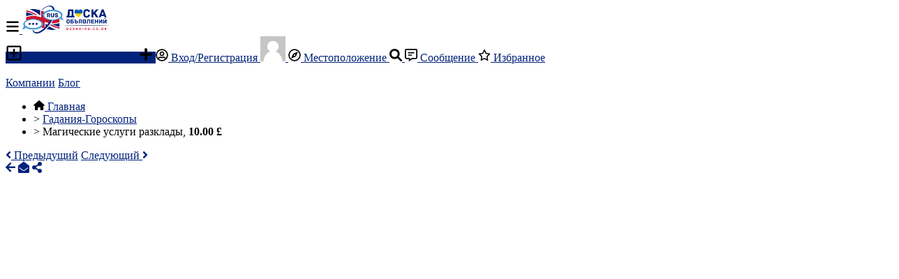

--- FILE ---
content_type: text/html; charset=UTF-8
request_url: https://www.doska-ru.co.uk/uslugi/gadanija-goroskopi/page12568.html
body_size: 38637
content:
<!DOCTYPE html PUBLIC "-//W3C//DTD XHTML 1.0 Transitional//EN" "http://www.w3.org/TR/xhtml1/DTD/xhtml1-transitional.dtd">
<html xmlns="http://www.w3.org/1999/xhtml" dir="ltr" lang="ru-RU">
<head>

  <meta http-equiv="Content-type" content="text/html; charset=utf-8" />
<title>Магические услуги разклады London - Доска Объявлений Англии</title>
<meta name="title" content="Магические услуги разклады London - Доска Объявлений Англии" />
<meta name="description" content="Гадания-Гороскопы - London - London - Маг торолог экстрасенс работаю в этой сфере более 20лет помощь в Любой жизненной ситуации все виды магии Обращайтесь на ..." /><meta http-equiv="Pragma" content="no-cache">
<meta http-equiv="Cache-Control" content="no-cache" />
<meta http-equiv="Expires" content="Mon, 01 Jul 1970 00:00:00 GMT" />
<meta name="robots" content="index, follow" /><meta name="googlebot" content="index, follow" /><meta name="viewport" content="width=device-width, initial-scale=1.0, maximum-scale=1.0" />
<!--<meta name="theme-color" content="#8bc72a">-->
<script type="text/javascript">
  var currentLocaleCode = 'ru_RU';
  var currentLocale = 'Русский RU';
  var fileDefaultText = 'Файл не выбран';
  var fileBtnText = 'Выберите Файл';
  var baseDir = 'https://www.doska-ru.co.uk/';
  var baseSearchUrl = 'https://www.doska-ru.co.uk/search';
  var baseAjaxUrl = 'https://www.doska-ru.co.uk/index.php?ajaxRequest=1';
  var currentLocation = 'item';
  var currentSection = '';
  var userLogged = '0';
  var adminLogged = '0';
  var epsLazy = '0';
  var darkMode = '0';
  var imgPreviewRatio = 1.333;
  var searchRewrite = '/search';
  var ajaxSearch = '1';
  var ajaxForms = '0';
  var locationPick = '0';
  var delTitleNc = 'Невозможно выбрать родительскую категорию';
  var jqueryVersion = '1';
  var isRtl = false;
</script>
<meta name="generator" content="Osclass 8.1.2" />
<!-- HEADER CODE BEGIN -->
<!-- Google tag (gtag.js) -->
<script async src="https://www.googletagmanager.com/gtag/js?id=G-TD7SLNSMRW"></script>
<script>
  window.dataLayer = window.dataLayer || [];
  function gtag(){dataLayer.push(arguments);}
  gtag('js', new Date());

  gtag('config', 'G-TD7SLNSMRW');
</script>
<style>
    .garland{display:block; display:none !important;}
    .post-edit #plugin-hook > .osp-promote-form.osp-is-publish {width:100% !important;}
    .post-edit #plugin-hook {width:100% !important;}
   
</style>



<!-- HEADER CODE END -->
<script>var imRqName="Your Name: This field is required, enter your name please.";var imDsName="Your Name: Name is too short, enter at least 3 characters.";var imRqEmail="Your Email: This field is required, enter your email please.";var imDsEmail="Your Email: Address your have entered is not in valid format.";var imRqTitle="Title: Please enter title of this converstation.";var imDsTitle="Title: Title is too short, enter at least 2 characters.";var imRqMessage="Message: This field is required, please enter your message.";var imDsMessage="Message: Enter at least 2 characters.";</script><link href="https://cdnjs.cloudflare.com/ajax/libs/intl-tel-input/13.0.4/css/intlTelInput.css" rel="stylesheet" type="text/css" />
<link href="//cdnjs.cloudflare.com/ajax/libs/lightgallery/1.6.11/css/lightgallery.min.css" rel="stylesheet" type="text/css" />
<link href="https://cdnjs.cloudflare.com/ajax/libs/font-awesome/5.15.4/css/all.min.css" rel="stylesheet" type="text/css" />
<link href="https://cdnjs.cloudflare.com/ajax/libs/Swiper/8.1.0/swiper-bundle.min.css" rel="stylesheet" type="text/css" />
<link href="https://cdnjs.cloudflare.com/ajax/libs/lightgallery/1.10.0/css/lightgallery.min.css" rel="stylesheet" type="text/css" />
<link href="https://cdnjs.cloudflare.com/ajax/libs/fancybox/1.3.4/jquery.fancybox-1.3.4.css" rel="stylesheet" type="text/css" />
<link href="https://www.doska-ru.co.uk/oc-content/uploads/minify/3b27aaf26d7f32cca0c8c87cdd7daac1.css" rel="stylesheet" type="text/css" />
<script type="text/javascript" src="https://www.doska-ru.co.uk/oc-content/uploads/minify/3eb2c6ae404560593ae99047c21b1757.js"></script>
<script type="text/javascript" src="https://cdnjs.cloudflare.com/ajax/libs/nestedSortable/2.0.0/jquery.mjs.nestedSortable.min.js"></script>
<script type="text/javascript" src="https://cdnjs.cloudflare.com/ajax/libs/intl-tel-input/13.0.4/js/intlTelInput.min.js"></script>
<script type="text/javascript" src="https://cdnjs.cloudflare.com/ajax/libs/lightgallery/1.6.11/js/lightgallery-all.min.js"></script>
<script type="text/javascript" src="https://cdnjs.cloudflare.com/ajax/libs/Swiper/8.1.0/swiper-bundle.min.js"></script>
<script type="text/javascript" src="https://cdnjs.cloudflare.com/ajax/libs/lightgallery/1.10.0/js/lightgallery-all.min.js"></script>
<script type="text/javascript" src="https://cdnjs.cloudflare.com/ajax/libs/fancybox/1.3.4/jquery.fancybox-1.3.4.pack.js"></script>
<style>
.btn-transparent:hover, .btn-secondary, a, .latest-search a, .nice-scroll-next:hover, .nice-scroll-prev:hover, header .links .btn-white:hover, .upload-photos .qq-upload-button:hover, #navi-bar a i.mark, #side-menu .box .section .buttons a.btn, #def-location .buttons a.btn, #side-menu .navigator a.locate-me, #def-location .navigator a.locate-me, .navigator a.locate-me, .picker.pattern .results .row.defloc > a, .picker.location .option:hover, .picker.location .option:active, .picker.pattern .option:hover, .picker.pattern .option:active, body#home h2 .btn:hover, .banner-theme#banner-theme.is-demo .myad, body #fi_user_lists .fi_current.fi_active .fa-check, #search-quick-bar .view-type a.active, #item-image .swiper-button:hover, #item-main .basic .labels > span, #item-side #protection .point .icon, #filter-user-type a.active, #filter-user-type a:hover {color:#00237c;}
#users-list .user .business, .simple-prod .img-wrap .user-image .business, .btn-secondary:hover, .btn-secondary.active, .input-box-check input[type="checkbox"]:checked + label:before, section.promo, header .links .btn.location.active:after, header .links .btn .counter, .item-publish .tip, #navi-bar a.active:not(.post):after, #navi-bar .counter, #navi-bar a.post > svg, #side-menu .section a .counter, #home-cat a > div > span.lab, .home-search h1 div span, .simple-prod .day-offer-mark, .simple-prod .contact > a.contact, .btn, .btn-primary, #seller .line1 .data .pro, #item-side .master-button, #user-menu a.public, #user-menu a .counter, #user-dashboard .card .icon .count, .paginate ul li a.searchPaginationSelected, .paginate ul li span.searchPaginationSelected, .paginate ul li a:hover, .paginate ul li span:hover {background-color:#00237c;}
.btn-secondary:hover, .btn-secondary.active, .btn-secondary, input:focus, select:focus, textarea:focus, .input-box-check input[type="checkbox"]:checked + label:before, .input-box-check input[type="checkbox"]:focus + label:before, header .csearch input.pattern:focus, .navlinks a:hover, .upload-photos .qq-upload-button:hover, .picker.location input[type="text"]:focus, #side-menu .input-box input:focus, #def-location .input-box input:focus, .home-search input[name="sPattern"]:focus, .simple-prod .img-wrap .user-image > img, .banner-theme#banner-theme.is-demo .myad, #user-menu a.active, body #fi_user_lists .fi_list.fi_head, #search-quick-bar .view-type a.active, #item-main .location, #search-items .list-empty .tips, #filter-user-type a.active, #filter-user-type a:hover {border-color:#00237c;}
.simple-prod.day-offer .simple-wrap, #users-list .user:hover,input:focus, select:focus, textarea:focus, .input-box-check input[type="checkbox"]:focus + label:before, .nice-scroll-prev:focus i, .nice-scroll-next:focus i, .upload-photos .qq-upload-button:hover, body #bpr-seller.bpr-block .bpr-comp:hover, .blog-box > a:hover, body#home h2 .btn:hover, #item-image .swiper-button:focus i, #item-image .swiper-thumbs li.active img, #item-image .swiper-thumbs li:hover img, #item-main .mlink:focus, #item-main .mlink:active, #item-main .mlink:hover, #comments .author:hover {box-shadow:0 0 0 2px #00237c;}
header .links .btn-white:hover svg, header .menu.btn-white:hover svg, #side-menu .navigator a.locate-me svg, #def-location .navigator a.locate-me svg, .navigator a.locate-me svg, .picker.pattern .results .row.defloc > a svg, #search-quick-bar .view-type a.active svg, #scroll-to-top svg, body#home h2 .btn svg  {fill:#00237c;}
header .links .btn-white:hover, .btn-white:hover, footer .quick-links a, .latest-search a, .item-publish select.mini, .item-publish .show-tip, #user-loc .navigator a.locate-me, .picker.pattern .results .row.defloc > a, .picker.location .option:hover, .picker.location .option:active, .picker.pattern .option:hover, .picker.pattern .option:active, .blog-box > a:hover, #home-cat a:hover, #home-cat a.all:hover, #latest-search a:hover, .simple-prod:hover .simple-wrap, .simple-prod .contact > a:hover, .alerts-box .head-row .alert-title, .paginate ul li a, .paginate ul li span, .items-box .item .buttons a, #search-premium-items .simple-prod:hover .simple-wrap, #search-quick-bar .view-type a:hover, #item-side #protection .point .icon, #search-category-box a:hover, #search-category-box .catbox.notroot a.parent, #search-filters a, #seller .line3 .phone, #item-main .basic .labels > span, #item-hook table tr:after, .custom-fields .field:after, .job-detail > div:after, #item-hook .realestate-details .list-other-attributes li:after {background-color:rgba(0, 35, 124, 0.12);}
.latest-search a:hover, #user-loc .navigator a.locate-me:hover, #seller .line3 .phone:hover, .simple-prod .contact > a i, .picker.pattern .results .row.defloc > a:hover {background-color:rgba(0, 35, 124, 0.2);}
.btn-white:hover, footer .quick-links a, footer .quick-links a:hover, a:hover, .item-publish .show-tip, .picker.pattern .results .row.minlength, .products.list .simple-prod .price.standalone, .items-box .item .buttons a, .paginate ul li a, .paginate ul li span, .simple-prod .contact > a, #latest-search a, #user-menu a.public, #report .text a:hover, #search-filters a, #search-category-box .catbox.notroot a.parent, #search-category-box a:hover, #seller .line3 .phone:hover, #item-hook table tr:after, .custom-fields .field:after, .job-detail > div:after, #item-hook .realestate-details .list-other-attributes li:after {color:#000a63;}
.btn:hover, .btn-primary:hover, .simple-prod .contact > a.contact:hover, #user-menu a.public:hover, #open-search-filters > .svg-wrap, #item-side .master-button:hover, #item-side #protection .point .icon:after {background-color:#000a63;}
#search-filters a:hover {box-shadow:0 0 0 1px #000a63;}
.btn-white {border-color: transparent; background: transparent;}
.btn-secondary {background:#fff;}
#user-menu a.public {color:#fff;border-color:rgba(0,0,0,0.25);}
.btn-transparent:hover { border-color: #fff; background: #fff;}
.home-search h1 div span {background-image:linear-gradient(135deg, #00237c, #00235e); }
section.promo {background:linear-gradient(135deg, #00237c, #00235e);}

</style>

  <link rel="stylesheet" media="print" href="https://www.doska-ru.co.uk/oc-content/themes/epsilon/css/print.css?v=20251102223149">

  
  <!-- FACEBOOK OPEN GRAPH TAGS -->
  <meta property="og:title" content="Магические услуги разклады" />
      <meta property="og:image" content="https://www.doska-ru.co.uk/oc-content/uploads/125/24699.webp" />  <meta property="og:site_name" content="Доска Объявлений Англии" />
  <meta property="og:url" content="https://www.doska-ru.co.uk/uslugi/gadanija-goroskopi/page12568.html" />
  <meta property="og:description" content="Маг торолог экстрасенс работаю в этой сфере более 20лет помощь в Любой жизненной ситуации все виды магии Обращайтесь на (WhatsApp +447405900708 Tina)" />
  <meta property="og:type" content="article" />
  <meta property="og:locale" content="ru_RU" />
  <meta property="product:retailer_item_id" content="12568" />
  <meta property="product:price:amount" content="10.00 £" />
      <meta property="product:price:currency" content="GBP" />
  <!-- Google Schema Snippet Tags-->
  <div itemscope itemtype="https://schema.org/Product">
    <meta itemprop="sku" content="12568" />
    <meta itemprop="name" content="Магические услуги разклады" />
    <div itemprop="description" content="Маг торолог экстрасенс работаю в этой сфере более 20лет помощь в Любой жизненной ситуации все виды магии Обращайтесь на (WhatsApp +447405900708 Tina)" />
  </div>
      <meta itemprop="image" content="https://www.doska-ru.co.uk/oc-content/uploads/125/24699.webp" />  <div itemprop="offers" itemscope itemtype="https://schema.org/Offer">
    <meta itemprop="price" content="10.00" />
          <meta itemprop="priceCurrency" content="GBP" />    <meta itemprop="url" content="https://www.doska-ru.co.uk/uslugi/gadanija-goroskopi/page12568.html">
    <link itemprop="availability" href="https://schema.org/InStock">
  </div>
</head>

<body id="item" class=" expired">
<header>
  <div class="container cmain">
    <a class="menu btn btn-white isMobile" href="#">
      <svg xmlns="http://www.w3.org/2000/svg" viewBox="0 0 448 512" width="20" height="20"><path d="M0 96C0 78.33 14.33 64 32 64H416C433.7 64 448 78.33 448 96C448 113.7 433.7 128 416 128H32C14.33 128 0 113.7 0 96zM0 256C0 238.3 14.33 224 32 224H416C433.7 224 448 238.3 448 256C448 273.7 433.7 288 416 288H32C14.33 288 0 273.7 0 256zM416 448H32C14.33 448 0 433.7 0 416C0 398.3 14.33 384 32 384H416C433.7 384 448 398.3 448 416C448 433.7 433.7 448 416 448z"/></svg>
    </a>
    
    <a href="https://www.doska-ru.co.uk/" class="logo"><img src="https://www.doska-ru.co.uk/oc-content/themes/epsilon_child/images/logo-default.png" alt="Доска Объявлений Англии"/></a>

    <div class="links">
      <a class="publish btn" href="https://www.doska-ru.co.uk/item/new">
        <svg xmlns="http://www.w3.org/2000/svg" viewBox="0 0 448 512" width="24" height="24"><path d="M352 240v32c0 6.6-5.4 12-12 12h-88v88c0 6.6-5.4 12-12 12h-32c-6.6 0-12-5.4-12-12v-88h-88c-6.6 0-12-5.4-12-12v-32c0-6.6 5.4-12 12-12h88v-88c0-6.6 5.4-12 12-12h32c6.6 0 12 5.4 12 12v88h88c6.6 0 12 5.4 12 12zm96-160v352c0 26.5-21.5 48-48 48H48c-26.5 0-48-21.5-48-48V80c0-26.5 21.5-48 48-48h352c26.5 0 48 21.5 48 48zm-48 346V86c0-3.3-2.7-6-6-6H54c-3.3 0-6 2.7-6 6v340c0 3.3 2.7 6 6 6h340c3.3 0 6-2.7 6-6z"/></svg>
        Разместить объявление      </a>
      
      <a class="publish btn mini" href="https://www.doska-ru.co.uk/item/new">
        <svg xmlns="http://www.w3.org/2000/svg" viewBox="0 0 448 512" width="20" height="20"><path d="M416 208H272V64c0-17.67-14.33-32-32-32h-32c-17.67 0-32 14.33-32 32v144H32c-17.67 0-32 14.33-32 32v32c0 17.67 14.33 32 32 32h144v144c0 17.67 14.33 32 32 32h32c17.67 0 32-14.33 32-32V304h144c17.67 0 32-14.33 32-32v-32c0-17.67-14.33-32-32-32z"/></svg>
      </a>
      
      <a class="account btn btn-white" href="https://www.doska-ru.co.uk/user/login">
                  <svg xmlns="http://www.w3.org/2000/svg" viewBox="0 0 496 512" width="18" height="18"><path d="M248 104c-53 0-96 43-96 96s43 96 96 96 96-43 96-96-43-96-96-96zm0 144c-26.5 0-48-21.5-48-48s21.5-48 48-48 48 21.5 48 48-21.5 48-48 48zm0-240C111 8 0 119 0 256s111 248 248 248 248-111 248-248S385 8 248 8zm0 448c-49.7 0-95.1-18.3-130.1-48.4 14.9-23 40.4-38.6 69.6-39.5 20.8 6.4 40.6 9.6 60.5 9.6s39.7-3.1 60.5-9.6c29.2 1 54.7 16.5 69.6 39.5-35 30.1-80.4 48.4-130.1 48.4zm162.7-84.1c-24.4-31.4-62.1-51.9-105.1-51.9-10.2 0-26 9.6-57.6 9.6-31.5 0-47.4-9.6-57.6-9.6-42.9 0-80.6 20.5-105.1 51.9C61.9 339.2 48 299.2 48 256c0-110.3 89.7-200 200-200s200 89.7 200 200c0 43.2-13.9 83.2-37.3 115.9z"/></svg>
                
        Вход/Регистрация      </a>

      <a class="maccount btn btn-white isMobile" href="https://www.doska-ru.co.uk/user/dashboard">
        <img src="https://www.doska-ru.co.uk/oc-content/themes/epsilon_child/images/default-user-image.png" alt="Пользователь, не вошедший в систему" width="36" height="36"/>
      </a>
      
              <a class="location btn btn-white" href="#">
          <svg xmlns="http://www.w3.org/2000/svg" viewBox="0 0 496 512" width="18" height="18"><path d="M347.94 129.86L203.6 195.83a31.938 31.938 0 0 0-15.77 15.77l-65.97 144.34c-7.61 16.65 9.54 33.81 26.2 26.2l144.34-65.97a31.938 31.938 0 0 0 15.77-15.77l65.97-144.34c7.61-16.66-9.54-33.81-26.2-26.2zm-77.36 148.72c-12.47 12.47-32.69 12.47-45.16 0-12.47-12.47-12.47-32.69 0-45.16 12.47-12.47 32.69-12.47 45.16 0 12.47 12.47 12.47 32.69 0 45.16zM248 8C111.03 8 0 119.03 0 256s111.03 248 248 248 248-111.03 248-248S384.97 8 248 8zm0 448c-110.28 0-200-89.72-200-200S137.72 56 248 56s200 89.72 200 200-89.72 200-200 200z"/></svg>

          Местоположение        </a>
            
      <a class="search btn btn-white isMobile" href="0">
        <svg xmlns="http://www.w3.org/2000/svg" viewBox="0 0 512 512" width="18" height="18"><path d="M500.3 443.7l-119.7-119.7c27.22-40.41 40.65-90.9 33.46-144.7C401.8 87.79 326.8 13.32 235.2 1.723C99.01-15.51-15.51 99.01 1.724 235.2c11.6 91.64 86.08 166.7 177.6 178.9c53.8 7.189 104.3-6.236 144.7-33.46l119.7 119.7c15.62 15.62 40.95 15.62 56.57 0C515.9 484.7 515.9 459.3 500.3 443.7zM79.1 208c0-70.58 57.42-128 128-128s128 57.42 128 128c0 70.58-57.42 128-128 128S79.1 278.6 79.1 208z"/></svg>
      </a>
      
              <a class="messages btn btn-white" href="https://www.doska-ru.co.uk/im-threads">
          <svg xmlns="http://www.w3.org/2000/svg" viewBox="0 0 512 512" width="18" height="18"><path d="M448 0H64C28.7 0 0 28.7 0 64v288c0 35.3 28.7 64 64 64h96v84c0 7.1 5.8 12 12 12 2.4 0 4.9-.7 7.1-2.4L304 416h144c35.3 0 64-28.7 64-64V64c0-35.3-28.7-64-64-64zm16 352c0 8.8-7.2 16-16 16H288l-12.8 9.6L208 428v-60H64c-8.8 0-16-7.2-16-16V64c0-8.8 7.2-16 16-16h384c8.8 0 16 7.2 16 16v288zm-96-216H144c-8.8 0-16 7.2-16 16v16c0 8.8 7.2 16 16 16h224c8.8 0 16-7.2 16-16v-16c0-8.8-7.2-16-16-16zm-96 96H144c-8.8 0-16 7.2-16 16v16c0 8.8 7.2 16 16 16h128c8.8 0 16-7.2 16-16v-16c0-8.8-7.2-16-16-16z"/></svg>
          Сообщение
                  
        </a>
      
              <a class="favorite btn btn-white" href="https://www.doska-ru.co.uk/fi-favorite-items">
          <svg xmlns="http://www.w3.org/2000/svg" viewBox="0 0 576 512" height="18" width="18"><path d="M287.9 0C297.1 0 305.5 5.25 309.5 13.52L378.1 154.8L531.4 177.5C540.4 178.8 547.8 185.1 550.7 193.7C553.5 202.4 551.2 211.9 544.8 218.2L433.6 328.4L459.9 483.9C461.4 492.9 457.7 502.1 450.2 507.4C442.8 512.7 432.1 513.4 424.9 509.1L287.9 435.9L150.1 509.1C142.9 513.4 133.1 512.7 125.6 507.4C118.2 502.1 114.5 492.9 115.1 483.9L142.2 328.4L31.11 218.2C24.65 211.9 22.36 202.4 25.2 193.7C28.03 185.1 35.5 178.8 44.49 177.5L197.7 154.8L266.3 13.52C270.4 5.249 278.7 0 287.9 0L287.9 0zM287.9 78.95L235.4 187.2C231.9 194.3 225.1 199.3 217.3 200.5L98.98 217.9L184.9 303C190.4 308.5 192.9 316.4 191.6 324.1L171.4 443.7L276.6 387.5C283.7 383.7 292.2 383.7 299.2 387.5L404.4 443.7L384.2 324.1C382.9 316.4 385.5 308.5 391 303L476.9 217.9L358.6 200.5C350.7 199.3 343.9 194.3 340.5 187.2L287.9 78.95z"/></svg>
          Избранное
                  </a>
            
      <div class="divider">&nbsp;</div>
      
              <a class="company btn btn-white noicon" href="https://www.doska-ru.co.uk/companies">Компании</a>
      
          
              <a class="blog btn btn-white noicon" href="https://www.doska-ru.co.uk/blog/home">Блог</a>
           
          </div>
  </div>
  
  <div class="container alt csearch" style="display:none;">
    <a href="#" class="back btn btn-white"><i class="fas fa-chevron-left"></i></a>
    
    <form action="https://www.doska-ru.co.uk/index.php" method="GET" class="nocsrf">
      <input type="hidden" name="page" value="search" />

      
      <div class="picker pattern mobile">
        <div class="input-box">
          <input type="text" name="sPattern" class="pattern" placeholder="Введите искомое слово..." value="" autocomplete="off"/>
          <i class="clean fas fa-times-circle"></i>
        </div>
        
        <div class="results">
          <div class="loaded"></div>
          <div class="default"><div class="row minlength"><em>Введите дополнительные символы <span class="min">2</span> для поиска...</em></div><div class="row cities locations"><div class="lead">Популярные города</div><a class="option direct" href="https://www.doska-ru.co.uk/london-c216685" data-city="216685">London, London <em>1366 объявления</em></a><a class="option direct" href="https://www.doska-ru.co.uk/united-kingdom-c216676" data-city="216676">United Kingdom, United Kingdom <em>89 объявления</em></a><a class="option direct" href="https://www.doska-ru.co.uk/manchester-c35241" data-city="35241">Manchester, Great Manchester <em>41 объявления</em></a><a class="option direct" href="https://www.doska-ru.co.uk/bristol-c34617" data-city="34617">Bristol, Bristol <em>35 объявления</em></a><a class="option direct" href="https://www.doska-ru.co.uk/ilford-c35186" data-city="35186">Ilford, Great London <em>27 объявления</em></a><a class="option direct" href="https://www.doska-ru.co.uk/kingston-upon-hull-c35021" data-city="35021">Kingston Upon Hull, East Yorkshire <em>27 объявления</em></a></div></div>
        </div>
      </div>
      
      <button class="btn" type="submit"><i class="fa fa-search"></i></button>
    </form>
  </div>
  
      <div class="container alt citem hidden" style="display:none;">
      <!--<a href="#" class="back btn btn-white" onclick="history.back();"><i class="fas fa-chevron-left"></i></a>-->
      <img class="img" src="https://www.doska-ru.co.uk/oc-content/uploads/125/24699_thumbnail.webp" alt="Магические услуги разклады" />
      
      <div class="data">
        <strong>
          <span class="title">Магические услуги разклады</span>
          <span class="price">10.00 £</span>
        </strong>
        <div>
          <span>Размещено 2 лет назад</span>
          <span>Гадания-Гороскопы</span>
          <span>London, United Kingdom</span>
        </div>
      </div>
    </div>
    
  </header>


<div class="content loc-item sec-default">

  <div id="breadcrumbs" class="container">
    <div class="bread-text"><ul class="breadcrumb" itemscope itemtype="http://schema.org/BreadcrumbList"><meta itemprop="name" content="Breadcrumb"/>
<li itemscope itemprop="itemListElement" itemtype="http://schema.org/ListItem" class="first-child" ><a href="https://www.doska-ru.co.uk/" itemprop="item"><span itemprop="name" class="home"><svg xmlns="http://www.w3.org/2000/svg" viewBox="0 0 576 512" height="14" width="16"><path d="M575.8 255.5C575.8 273.5 560.8 287.6 543.8 287.6H511.8L512.5 447.7C512.5 450.5 512.3 453.1 512 455.8V472C512 494.1 494.1 512 472 512H456C454.9 512 453.8 511.1 452.7 511.9C451.3 511.1 449.9 512 448.5 512H392C369.9 512 352 494.1 352 472V384C352 366.3 337.7 352 320 352H256C238.3 352 224 366.3 224 384V472C224 494.1 206.1 512 184 512H128.1C126.6 512 125.1 511.9 123.6 511.8C122.4 511.9 121.2 512 120 512H104C81.91 512 64 494.1 64 472V360C64 359.1 64.03 358.1 64.09 357.2V287.6H32.05C14.02 287.6 0 273.5 0 255.5C0 246.5 3.004 238.5 10.01 231.5L266.4 8.016C273.4 1.002 281.4 0 288.4 0C295.4 0 303.4 2.004 309.5 7.014L564.8 231.5C572.8 238.5 576.9 246.5 575.8 255.5L575.8 255.5z"/></svg> <span>Главная</span></span></a><meta itemprop="position" content="1" /></li>

<li itemscope itemprop="itemListElement" itemtype="http://schema.org/ListItem" > > <a href="https://www.doska-ru.co.uk/cat/gadanija-goroskopi" itemprop="item"><span itemprop="name">Гадания-Гороскопы</span></a><meta itemprop="position" content="2" /></li>

<li itemscope itemprop="itemListElement" itemtype="http://schema.org/ListItem" class="last-child" > > <span itemprop="name">Магические услуги разклады, <b>10.00 £</b></span><meta itemprop="position" content="3" /></li>
</ul>
</div>
    
                
      <div class="navlinks">
        <a href="https://www.doska-ru.co.uk/uslugi/gadanija-goroskopi/page12403.html" class="prev"><i class="fas fa-angle-left"></i> Предыдущий</a>        <a href="https://www.doska-ru.co.uk/uslugi/gadanija-goroskopi/page13364.html" class="next">Следующий <i class="fas fa-angle-right"></i></a>      </div>
      </div>

<div id="flashbox" class="container"><div class="wrap"><div class="wrap2"></div></div></div>
  <div class="container primary">
    
      <div class="data-box" title="">
          <div id="item-main">
                  <div id="item-image" class="">
                          <a href="https://www.doska-ru.co.uk/search/category,57/country,GB/region,311/city,216685" class="mlink back isMobile"><i class="fas fa-arrow-left"></i></a>
            
                          <a href="https://www.doska-ru.co.uk/user/login" class="mlink contact isMobile"><i class="fas fa-envelope-open"></i></a>
            
            <a href="#" class="mlink share isMobile"><i class="fas fa-share-alt"></i></a>

                        
                          <div class="swiper-container hide-buttons">
                <div class="swiper-wrapper">
                                      <li class="swiper-slide ratio" style="padding-top:75.02%;" >
                      <a href="https://www.doska-ru.co.uk/oc-content/uploads/125/24699.webp">
                        <img class="" loading="lazy" src="https://www.doska-ru.co.uk/oc-content/uploads/125/24699.webp" data-src="https://www.doska-ru.co.uk/oc-content/uploads/125/24699.webp" alt="Магические услуги разклады - 1/1" />
                      </a>
                    </li>
                                  </div>

                <div class="swiper-pg"></div>

                <div class="swiper-button swiper-next"><i class="fas fa-caret-right"></i></div>
                <div class="swiper-button swiper-prev"><i class="fas fa-caret-left"></i></div>
              </div>
            
                        
                          <div class="swiper-thumbs">
                <ul>
                                      <li class="active" data-id="0">
                      <img class="" loading="lazy" src="https://www.doska-ru.co.uk/oc-content/uploads/125/24699_thumbnail.webp" data-src="https://www.doska-ru.co.uk/oc-content/uploads/125/24699_thumbnail.webp" alt="Магические услуги разклады - 1" />
                    </li>
                                  </ul>
              </div>
                      </div>
        

        <div class="basic">
          <h1 class="row">Магические услуги разклады</h1>

          <div class="labels">
                        <span class="expired">Истекшее</span>                                  </div>

          <div class="row details">
            <span>Гадания-Гороскопы</span>
            <span>331 прос</span>

                                          <span>New</span>
              
                          
            <span>ID: 12568</span>
          </div>

                      <div class="row price under-header p-10000000x">10.00 £</div>
          
                      <a href="https://www.doska-ru.co.uk/index.php?page=ajax&action=runhook&hook=mo_offers_list&itemId=12568&currency=GBP" class="mo-open-offer mo-button-create mo-make-offer-price">Make price offer</a>
          

          
          <div class="row date">
            <p>
              Опубликовано Апрель 27, 2023            </p>
          </div>

          <div class="favorite"><a href="javascript://" class="fi_save_favorite fi_save fi_fav_12568" rel="12568" title="Удалить из избранного"><i class="far fa-star"></i><span>Удалить из избранного</span></a></div>        </div>


        <!-- CUSTOM FIELDS -->
        <div class="props">
          
          <div id="item-hook"><ul id="atr-item" class="atr-theme-epsilon_child "><h3 id="atr-title">Детали</h3><li class="atr-line atr-type-selectatr-has-icon" id="atr-zone" data-id="10" data-count="0"><div class="atr-name"><span>Зона</span></div><div class="atr-value"><span class="atr-value-select"><span class="atr-value-single" data-id="54"><span>1</span></span><span class="atr-value-single" data-id="60"><span>City of London</span></span></span></div></li></ul>    <div id="mo-buttons" class="mo-item-buttons-wrap">
      <a href="https://www.doska-ru.co.uk/index.php?page=ajax&action=runhook&hook=mo_offers_list&itemId=12568&currency=GBP" class="mo-open-offer mo-button-counts mo-button-new" rel="nofollow noreferrer"><strong>0</strong> Предложения</a>      <a href="https://www.doska-ru.co.uk/index.php?page=ajax&action=runhook&hook=mo_offers_list&itemId=12568&currency=GBP&createNew=1" class="mo-open-offer mo-button-create mo-button-new" rel="nofollow noreferrer">Отправить новое предложение</a>    </div>
  </div>
        </div>

        
        <!-- DESCRIPTION -->
        <div class="row description">
          <h2>Описание</h2>

          <div class="desc-parts">
            <div class="desc-text">
                              <div class="text visible">
                  
                  Маг торолог экстрасенс работаю в этой сфере более 20лет помощь в Любой жизненной ситуации все виды магии Обращайтесь на (WhatsApp +447405900708 Tina)                </div>

                                          </div>

            <div class="location">
              <h2><i class="fas fa-map-marked-alt"></i> Местоположение</h2>

                              <div class="row address">London<br/>London<br/>United Kingdom</div>

                                  <div class="row cords">51.5073219, -0.1276474</div>
                
                <a target="_blank" class="directions" href="https://www.google.com/maps?daddr=London%2C+London%2C+GB">
                  Показать на карте &#8594;
                </a>
                          </div>
          </div>

          <div id="location-hook">

  <link rel="stylesheet" href="https://www.doska-ru.co.uk/oc-content/plugins/openstreetmaps/css/user.css" crossorigin="anonymous" />
  <link rel="stylesheet" href="https://cdnjs.cloudflare.com/ajax/libs/leaflet/1.4.0/leaflet.css" integrity="sha256-YR4HrDE479EpYZgeTkQfgVJq08+277UXxMLbi/YP69o=" crossorigin="anonymous" />
  <script src="https://cdnjs.cloudflare.com/ajax/libs/leaflet/1.4.0/leaflet.js" integrity="sha256-6BZRSENq3kxI4YYBDqJ23xg0r1GwTHEpvp3okdaIqBw=" crossorigin="anonymous"></script>

      <script src='https://api.mapbox.com/mapbox.js/plugins/leaflet-fullscreen/v1.0.1/Leaflet.fullscreen.min.js'></script>
    <link href='https://api.mapbox.com/mapbox.js/plugins/leaflet-fullscreen/v1.0.1/leaflet.fullscreen.css' rel='stylesheet' />
  
  <div id="itemMap" style="width: 100%; height:240px;"></div>

  <script>
    var mainIcon = L.icon({ iconUrl: 'https://www.doska-ru.co.uk/oc-content/plugins/openstreetmaps/img/icon-main.png', iconSize: [25, 41], iconAnchor: [13,41], popupAnchor: [0, -45], shadowUrl: 'https://www.doska-ru.co.uk/oc-content/plugins/openstreetmaps/img/icon-shadow.png', shadowSize: [41,41], shadowAnchor: [13,41]});

    var osmMap = L.map('itemMap', {fullscreenControl: true}).setView([51.5073219000, -0.1276474000], 17);

    var osmItemCard = '<a href="https://www.doska-ru.co.uk/uslugi/gadanija-goroskopi/page12568.html"><img src="https://www.doska-ru.co.uk/oc-content/uploads/125/24699_thumbnail.jpg" /><strong>Магические услуги разклады</strong><span>10.00 £</span></a>';
    L.marker([51.5073219000, -0.1276474000], {icon: mainIcon, zIndexOffset: 5}).addTo(osmMap).bindPopup(osmItemCard, {minWidth: 150,maxWidth: 150});
    L.tileLayer('https://api.mapbox.com/styles/v1/{id}/tiles/{z}/{x}/{y}?access_token=pk.eyJ1Ijoic2FmZWFjaWQzIiwiYSI6ImNtNG5yenExejBibDgybXFzbTY1bDJsd3AifQ.ysoIlUtq2sA6ZUxEliyo0Q', {maxZoom: 18, id: 'mapbox/streets-v11', attribution: '&copy; <a href="https://www.openstreetmap.org/copyright">OpenStreetMap</a> contributors'}).addTo(osmMap);


                var osmItemCard = '<a href="https://www.doska-ru.co.uk/uslugi/gadanija-goroskopi/page15047.html"><img src="https://www.doska-ru.co.uk/oc-content/uploads/150/30938_thumbnail.jpg" /><strong>Join illuminati in the music industry +27718688742</strong><span>Не указана</span></a>';
            L.marker([51.5073219, -0.1276474]).addTo(osmMap).bindPopup(osmItemCard, {minWidth: 150,maxWidth: 150});
                      var osmItemCard = '<a href="https://www.doska-ru.co.uk/uslugi/gadanija-goroskopi/page15046.html"><img src="https://www.doska-ru.co.uk/oc-content/uploads/150/30937_thumbnail.jpg" /><strong>Join illuminati Headquarters in New York USA  +27718688742</strong><span>200.00 £</span></a>';
            L.marker([51.5073219, -0.1276474]).addTo(osmMap).bindPopup(osmItemCard, {minWidth: 150,maxWidth: 150});
                      var osmItemCard = '<a href="https://www.doska-ru.co.uk/uslugi/gadanija-goroskopi/page15019.html"><img src="https://www.doska-ru.co.uk/oc-content/uploads/150/30867_thumbnail.jpg" /><strong>Гадалка в Лондоне Профессиональные магические услуги Широкий спектр Привороты</strong><span>100.00 £</span></a>';
            L.marker([51.5073219, -0.1276474]).addTo(osmMap).bindPopup(osmItemCard, {minWidth: 150,maxWidth: 150});
                      var osmItemCard = '<a href="https://www.doska-ru.co.uk/uslugi/gadanija-goroskopi/page15011.html"><img src="https://www.doska-ru.co.uk/oc-content/uploads/150/30845_thumbnail.jpg" /><strong>Колдун маг в англии, лондон: привороты, магическая защита. . .</strong><span>Не указана</span></a>';
            L.marker([51.5073219, -0.1276474]).addTo(osmMap).bindPopup(osmItemCard, {minWidth: 150,maxWidth: 150});
                      var osmItemCard = '<a href="https://www.doska-ru.co.uk/uslugi/gadanija-goroskopi/page15010.html"><img src="https://www.doska-ru.co.uk/oc-content/uploads/150/30844_thumbnail.jpg" /><strong>Прием колдуна в Лондоне. Отзывы. Гадание Предсказание. Англия Лондон</strong><span>Не указана</span></a>';
            L.marker([51.5073219, -0.1276474]).addTo(osmMap).bindPopup(osmItemCard, {minWidth: 150,maxWidth: 150});
                      var osmItemCard = '<a href="https://www.doska-ru.co.uk/uslugi/gadanija-goroskopi/page15009.html"><img src="https://www.doska-ru.co.uk/oc-content/uploads/150/30842_thumbnail.jpg" /><strong>Услуги Магии в Лондоне. Приворот в Англии, #magic. Гадание в Лондоне</strong><span>Не указана</span></a>';
            L.marker([51.5073219, -0.1276474]).addTo(osmMap).bindPopup(osmItemCard, {minWidth: 150,maxWidth: 150});
                      var osmItemCard = '<a href="https://www.doska-ru.co.uk/uslugi/gadanija-goroskopi/page14814.html"><img src="https://www.doska-ru.co.uk/oc-content/uploads/148/30512_thumbnail.jpg" /><strong>Гадание</strong><span>Не указана</span></a>';
            L.marker([51.5073219, -0.1276474]).addTo(osmMap).bindPopup(osmItemCard, {minWidth: 150,maxWidth: 150});
                      var osmItemCard = '<a href="https://www.doska-ru.co.uk/uslugi/gadanija-goroskopi/page14737.html"><img src="https://www.doska-ru.co.uk/oc-content/uploads/147/30311_thumbnail.jpg" /><strong>Бесплатный расклад на 1 вопрос ✨ Полная консультация от £15 ✨ Все виды магических услуг</strong><span>Бесплатно</span></a>';
            L.marker([51.5073219, -0.1276474]).addTo(osmMap).bindPopup(osmItemCard, {minWidth: 150,maxWidth: 150});
                      var osmItemCard = '<a href="https://www.doska-ru.co.uk/uslugi/gadanija-goroskopi/page12403.html"><img src="https://www.doska-ru.co.uk/oc-content/uploads/124/26493_thumbnail.jpg" /><strong>Гадание! Предсказания!</strong><span>Не указана</span></a>';
            L.marker([51.5073219, -0.1276474]).addTo(osmMap).bindPopup(osmItemCard, {minWidth: 150,maxWidth: 150});
                      var osmItemCard = '<a href="https://www.doska-ru.co.uk/uslugi/gadanija-goroskopi/page13896.html"><img src="https://www.doska-ru.co.uk/oc-content/uploads/138/28880_thumbnail.jpg" /><strong>Гадание - Консультация, полный просмотр, диагностика, ваших вопросов.</strong><span>Не указана</span></a>';
            L.marker([51.5073219, -0.1276474]).addTo(osmMap).bindPopup(osmItemCard, {minWidth: 150,maxWidth: 150});
                      var osmItemCard = '<a href="https://www.doska-ru.co.uk/uslugi/gadanija-goroskopi/page13364.html"><img src="https://www.doska-ru.co.uk/oc-content/uploads/133/29953_thumbnail.jpg" /><strong>Услуги мага в Лондоне Гадалка, маг, экстрасенс, ведьма. Приворот Магические услуги в Лондоне</strong><span>100.00 £</span></a>';
            L.marker([51.5073219, -0.1276474]).addTo(osmMap).bindPopup(osmItemCard, {minWidth: 150,maxWidth: 150});
                      var osmItemCard = '<a href="https://www.doska-ru.co.uk/uslugi/gadanija-goroskopi/page11058.html"><img src="https://www.doska-ru.co.uk/oc-content/uploads/110/19992_thumbnail.jpg" /><strong>Предсказательница Тамара</strong><span>Не указана</span></a>';
            L.marker([51.5073219, -0.1276474]).addTo(osmMap).bindPopup(osmItemCard, {minWidth: 150,maxWidth: 150});
                      var osmItemCard = '<a href="https://www.doska-ru.co.uk/uslugi/gadanija-goroskopi/page11047.html"><img src="https://www.doska-ru.co.uk/oc-content/uploads/110/19959_thumbnail.jpg" /><strong>Предсказательница Тамара</strong><span>Не указана</span></a>';
            L.marker([51.5073219, -0.1276474]).addTo(osmMap).bindPopup(osmItemCard, {minWidth: 150,maxWidth: 150});
                      var osmItemCard = '<a href="https://www.doska-ru.co.uk/uslugi/gadanija-goroskopi/page10370.html"><img src="https://www.doska-ru.co.uk/oc-content/uploads/103/23883_thumbnail.jpg" /><strong>МОЩНЫЙ МАГИЧЕСКИЙ ПРИВОРОТ ЛОНДОНЕ ВЕЛИКОБРИТАНИИ ВЕРНУТЬ МУЖА В СЕМЬЮ ГАДАНИЕ</strong><span>Не указана</span></a>';
            L.marker([51.5073219, -0.1276474]).addTo(osmMap).bindPopup(osmItemCard, {minWidth: 150,maxWidth: 150});
          
          osmMap.fitBounds([[51.5073219000, -0.1276474000],[51.5073219000, -0.1276474000]]);
      </script>
  
	</div>
        </div>


        <!-- COMMENTS BLOCK -->
                  <div class="box" id="comments">
            <h2>Комментарии</h2>

            <div class="wrap">
                              <div class="empty-comments">Никаких комментариев пока добавлено не было</div>
              
                          </div>
          </div>
        
        <div id="shortcuts">
          <a href="#" class="print isDesktop"><i class="fas fa-print"></i> Печать</a>
          <a class="friend open-form" href="https://www.doska-ru.co.uk/item/send-friend/12568?type=friend" data-type="friend"><i class="fas fa-share-square"></i> Отправить другу</a>

          <div class="item-share">
            <a class="whatsapp" href="whatsapp://send?text=https%3A%2F%2Fwww.doska-ru.co.uk%2Fuslugi%2Fgadanija-goroskopi%2Fpage12568.html" data-action="share/whatsapp/share"><i class="fab fa-whatsapp"></i></a></span>
            <a class="facebook" title="Поделиться на Facebook" target="_blank" href="https://www.facebook.com/sharer/sharer.php?u=https%3A%2F%2Fwww.doska-ru.co.uk%2Fuslugi%2Fgadanija-goroskopi%2Fpage12568.html"><i class="fab fa-facebook"></i></a>
            <a class="twitter" title="Поделиться в Твиттере" target="_blank" href="https://twitter.com/intent/tweet?text=%D0%9C%D0%B0%D0%B3%D0%B8%D1%87%D0%B5%D1%81%D0%BA%D0%B8%D0%B5+%D1%83%D1%81%D0%BB%D1%83%D0%B3%D0%B8+%D1%80%D0%B0%D0%B7%D0%BA%D0%BB%D0%B0%D0%B4%D1%8B&url=https%3A%2F%2Fwww.doska-ru.co.uk%2Fuslugi%2Fgadanija-goroskopi%2Fpage12568.html"><i class="fab fa-twitter"></i></a>
            <a class="pinterest" title="Поделиться на Pinterest" target="_blank" href="https://pinterest.com/pin/create/button/?url=https%3A%2F%2Fwww.doska-ru.co.uk%2Fuslugi%2Fgadanija-goroskopi%2Fpage12568.html&media=https%3A%2F%2Fwww.doska-ru.co.uk%2Foc-content%2Fuploads%2F125%2F24699.webp&description=Магические услуги разклады"><i class="fab fa-pinterest"></i></a>
          </div>
        </div>
      </div>


      <!-- SIDEBAR - RIGHT -->
      <div id="item-side">
                    <a class="master-button phone masked" title="Нажмите, чтобы увидеть номер телефона" data-prefix="tel" href="#" data-part1="+44740590" data-part2="0708">
                <i class="fas fa-phone-alt"></i>
                <span>+44740590xxxx</span>
            </a>
        
        
                  <a href="https://www.doska-ru.co.uk/user/login" class="contact master-button">
            <i class="fas fa-envelope-open"></i>
            <span>Написать</span>
          </a>
        
        <div class="box" id="seller">
          <div class="line1">
            <div class="img">
              <img src="https://www.doska-ru.co.uk/oc-content/uploads/user-images/default-user-image.png" alt="Tania Galuskina" />

                                                <div class="online off" title="Офлайн"></div>
                                          </div>

            <div class="data">
                              <a class="name" href="https://www.doska-ru.co.uk/user/profile/26774">Tania Galuskina</a>
              
              <div class="items">1 активных объявлений</div>

                          </div>
          </div>

                      <div class="line-rating">
              <span class="ur-fdb">
                <span class="strs"><a href="https://www.doska-ru.co.uk/index.php?page=ajax&action=runhook&hook=ur_ajax_list&userId=26774&itemId=12568" id="show-rating" class="show-rating show-stars" title="Нажмите, чтобы показать отзывы пользователей" rel="nofollow noreferrer"><div class="ur-rate ur-has-cl ur-gray color0"><span></span></div><div class="ur-rate ur-has-cl ur-gray color0"><span></span></div><div class="ur-rate ur-has-cl ur-gray color0"><span></span></div><div class="ur-rate ur-has-cl ur-gray color0"><span></span></div><div class="ur-rate ur-has-cl ur-gray color0"><span></span></div><span>0.0</span></a></span>
                <span class="lnk"><a href="https://www.doska-ru.co.uk/index.php?page=ajax&action=runhook&hook=ur_ajax_new_form&userId=26774&itemId=12568" id="add-new-rating" class="add-new-rating ur-button" rel="nofollow noreferrer">Оценить пользователя</a></span>
              </span>
            </div>
          
          <div class="line2">
            <div class="date">Последние онлайн 2 лет назад</div>
            <div class="reg">Зарегистрирован для 2+ лет</div>
          </div>

          
                      <div class="line3">
              
              
                          </div>
                    <!--mod sz -->
              <style>
      a.wac-btn.wac-item {padding:3px;}a.wac-btn.wac-item .wac-icon img {padding:0px;}a.wac-btn.wac-item {margin-top: 5px; border-radius:8px;}
a.wac-btn {min-width:155px;}    </style>
    
    <div class="wac-box">
      <a target="_blank" class="wac-btn wac-item wac-mini wac-button-rounded wac-phone-none " href="https://wa.me/+4474059+708/?text=%D0%9F%D1%80%D0%B8%D0%B2%D0%B5%D1%82%21+%D0%A3+%D0%BC%D0%B5%D0%BD%D1%8F+%D0%B5%D1%81%D1%82%D1%8C+%D0%B2%D0%BE%D0%BF%D1%80%D0%BE%D1%81+%D0%BF%D0%BE+%D0%B2%D0%B0%D1%88%D0%B5%D0%BC%D1%83+%D1%82%D0%BE%D0%B2%D0%B0%D1%80%D1%83+%22%D0%9C%D0%B0%D0%B3%D0%B8%D1%87%D0%B5%D1%81%D0%BA%D0%B8%D0%B5+%D1%83%D1%81%D0%BB%D1%83%D0%B3%D0%B8+%D1%80%D0%B0%D0%B7%D0%BA%D0%BB%D0%B0%D0%B4%D1%8B%22+%28https%3A%2F%2Fwww.doska-ru.co.uk%2Fuslugi%2Fgadanija-goroskopi%2Fpage12568.html%29+" title="Нажмите, чтобы начать чат WhatsApp&#013;" data-stats="1" data-url="https://www.doska-ru.co.uk/index.php?page=ajax&action=runhook&hook=wac_collect_clicks" data-item-id="12568">
        <div class="wac-icon">
          <img src="https://www.doska-ru.co.uk/oc-content/plugins/wa_chat/img/6.svg" alt="Whatsapp chat" width=32 height=32/>
        </div>
        
                  <div class="wac-text">
            <span>
              + XXXXXXXXXX             </span>
          </div>
              </a>
    </div>
  
            <!--mod sz qr start -->
                            <style>
                    .sz-qr-phone .sz-qr-text {margin-top: 12px; padding: 7px; background-color: rgba(0, 76, 139, 0.12); color:#1965a4; font-size: 13px; border-radius: 8px;}
                    .sz-qr-phone img { float:left; margin-left: -10px;margin-bottom: -14px;}
                    .sz-qr-phone span {display: table-cell; padding-top: 10px;font-size: 12px;}
                </style>
                <div class="sz-qr-phone">
                    <div class="sz-qr-text isDesktop">Наведите камеру телефона на код, чтобы быстро набрать номер</div>
                    <img class="isDesktop" src="https://www.doska-ru.co.uk//temp/12568.png" />                    <span>Не забудьте сказать что вы нашли объявление на <br><b>doska-ru.co.uk</b></span>
                </div>

                        <!--mod sz qr stop -->
        </div>


                  <a href="https://www.doska-ru.co.uk/user/profile/26774" class="seller-button seller-profile">Профиль продавца</a>
          <a href="https://www.doska-ru.co.uk/search/userId,26774" class="seller-button seller-items">Все объявления продавца (1)</a>

                  
        
        

        <div id="banner-theme" class="banner-theme banner-item_sidebar not767 opt-adsense"><div class="myad"><div class="text"><script async src="https://pagead2.googlesyndication.com/pagead/js/adsbygoogle.js?client=ca-pub-3621755194231806"
     crossorigin="anonymous"></script>
<!-- Text_links [previously link ad unit] -->
<ins class="adsbygoogle"
     style="display:block"
     data-ad-client="ca-pub-3621755194231806"
     data-ad-slot="5194670031"
     data-ad-format="auto"
     data-full-width-responsive="true"></ins>
<script>
     // Conditionally execute the ad code based on the source of the WebView

         (adsbygoogle = window.adsbygoogle || []).push({});
     
</script></div></div></div>

        <div class="box" id="protection">
          <h2>Будьте осторожены!</h2>

          <div class="point">
            <div class="icon i1"><i class="far fa-credit-card"></i></div>
            <span>Никогда не вносите предоплату на банковский счет, пока не встретитесь с продавцом и не подпишете договор купли-продажи.</span>
          </div>

          <div class="point">
            <div class="icon i2"><i class="fas fa-cash-register"></i></div>
            <span>Ни один серьезный продавец не требует первоначального взноса до того, как вы встретитесь </span>
          </div>

          <div class="point">
            <div class="icon i3"><i class="fas fa-user-secret"></i></div>
            <span>Получение электронного письма с отсканированным идентификатором не означает, что вы идентифицировали отправителя. Вы делаете это на месте, когда подписываете договор купли-продажи.</span>
          </div>
        </div>

        <a href="#" class="report-button">
          <i class="fas fa-flag"></i>
          <span>Пожаловаться на объявление</span>
        </a>

        <div class="report-wrap" style="display:none;">
          <div id="report">
            <img src="https://www.doska-ru.co.uk/oc-content/themes/epsilon_child/images/report.png" alt="Сообщить" />
            <div class="header">Пожаловаться на объявление</div>
            <div class="subheader">Если вы считаете это объявление неуместным, оскорбительным или спамом, пожалуйста, сообщите нам об этом. Выберите одну из следующих причин:</div>

            <div class="text">
              <a href="https://www.doska-ru.co.uk/item/mark/spam/12568" rel="nofollow">Спам</a>
              <a href="https://www.doska-ru.co.uk/item/mark/badcat/12568" rel="nofollow">Ошибочное</a>
              <a href="https://www.doska-ru.co.uk/item/mark/repeated/12568" rel="nofollow">Дублируется</a>
              <a href="https://www.doska-ru.co.uk/item/mark/expired/12568" rel="nofollow">Истекшее</a>
              <a href="https://www.doska-ru.co.uk/item/mark/offensive/12568" rel="nofollow">Оскорбление</a>
            </div>
          </div>
        </div>

              </div>
    </div>

        <div id="rel-block" class="related type-category ">
      <h2>Сопутствующие товары</h2>
      <div class="nice-scroll-wrap nice-scroll-have-overflow">
        <div class="nice-scroll-prev"><span class="mover"><i class="fas fa-caret-left"></i></span></div>

        <div class="products grid nice-scroll no-visible-scroll">
          
<div class="simple-prod o1 tall ">
  <div class="simple-wrap" title="">
    <div class="img-wrap">
      <a class="img" href="https://www.doska-ru.co.uk/uslugi/gadanija-goroskopi/page15072.html">
                  <img class="" loading="lazy" src="https://www.doska-ru.co.uk/oc-content/uploads/150/30972_thumbnail.webp" data-src="https://www.doska-ru.co.uk/oc-content/uploads/150/30972_thumbnail.webp" alt="Профессиональная магическая помощь в Лондоне Англия Приворот с гарантией Мастер любовной магии" />
              </a>

      <a class="bar" href="https://www.doska-ru.co.uk/uslugi/gadanija-goroskopi/page15072.html">
                  <div class="price isGrid isDetail"><span>150.00 £</span></div>
                
                  <div class="image-counter"><i class="fas fa-camera"></i> 1</div>
              </a>
      
            
      <div class="isGrid isDetail"><div class="favorite"><a href="javascript://" class="fi_save_favorite fi_save fi_fav_15072" rel="15072" title="Удалить из избранного"><i class="far fa-star"></i><span>Удалить из избранного</span></a></div></div>
      
            
          </div>

    <div class="data">
      <div class="info">
                
              
        London, United Kingdom      </div>
      
      <a class="title" href="https://www.doska-ru.co.uk/uslugi/gadanija-goroskopi/page15072.html">Профессиональная магическая помощь в Лондоне Англия Приворот с гарантией Мастер любовной магии</a>

      <div class="description isDetail">Помощь профессиональной гадалки. Мастер Любовной Магии Сабина. Личный и дистанционный прием. Бесплатная консультация WhatsApp +79236744578 Добро пожаловать в мир Магических Услуг! Я готова оказать вам реальную магическую помощь даже в самых сложных и запущенных случаях! Мое направление- исключительно Любовная магия. Надежная, Проверенная Любовная Магия! Моя ...</div>

              <div class="price standalone isList"><span>150.00 £</span></div>
            
      <div class="extra">
        <span>3 недель назад</span>
        <span>Гадания-Гороскопы</span>
        
                  
                    
                
        <span>100 Просмотров</span>
      </div>

      <div class="action isDetail">
                  <div class="price"><span>150.00 £</span></div>
              </div>
      
            
      <div class="contact isDetail">
                               <a class="contact" href="https://www.doska-ru.co.uk/user/login"><i class="fas fa-envelope-open"></i> <span>Написать</span></a>
                           
                  <a class="phone masked" title="Нажмите, чтобы увидеть номер телефона" data-prefix="tel" href="#" data-part1="+7923674" data-part2="4578"><i class="fas fa-phone-alt"></i> <span>+7923674xxxx</span></a>
        
                  <a class="email masked" title="Показать электронную почту" href="#" data-prefix="mailto" data-part1="sabinaspell1973" data-part2="@gmail.com"><i class="fas fa-at"></i> <span>sa*************@*****.com</span></a>
              </div>
    </div>

    <div class="right isList">
              <div class="price"><span>150.00 £</span></div>
            
      <div class="favorite"><a href="javascript://" class="fi_save_favorite fi_save fi_fav_15072" rel="15072" title="Удалить из избранного"><i class="far fa-star"></i><span>Удалить из избранного</span></a></div>    </div>
      
    <div class="labels isGrid">
          </div>
  </div>
</div>
<div class="simple-prod o2 tall ">
  <div class="simple-wrap" title="">
    <div class="img-wrap">
      <a class="img" href="https://www.doska-ru.co.uk/uslugi/gadanija-goroskopi/page15069.html">
                  <img class="" loading="lazy" src="https://www.doska-ru.co.uk/oc-content/uploads/150/30968_thumbnail.webp" data-src="https://www.doska-ru.co.uk/oc-content/uploads/150/30968_thumbnail.webp" alt="want to join brotherhood occult society for wealth +2347019941230- join us to be rich and fame" />
              </a>

      <a class="bar" href="https://www.doska-ru.co.uk/uslugi/gadanija-goroskopi/page15069.html">
                  <div class="price isGrid isDetail"><span>Бесплатно</span></div>
                
                  <div class="image-counter"><i class="fas fa-camera"></i> 1</div>
              </a>
      
            
      <div class="isGrid isDetail"><div class="favorite"><a href="javascript://" class="fi_save_favorite fi_save fi_fav_15069" rel="15069" title="Удалить из избранного"><i class="far fa-star"></i><span>Удалить из избранного</span></a></div></div>
      
            
          </div>

    <div class="data">
      <div class="info">
                
              
        Donnington, United Kingdom      </div>
      
      <a class="title" href="https://www.doska-ru.co.uk/uslugi/gadanija-goroskopi/page15069.html">want to join brotherhood occult society for wealth +2347019941230- join us to be rich and fame</a>

      <div class="description isDetail">If you are among the lucky people seeing this post. It´s time to change your life for good, join the great occult of BLACK LORD BROTHERHOOD to eliminate poverty in your life. We are the only occult that can give you money with no side effect, no human sacrifice, but only with some special animals blood to please our Lord Spiritual, and all your wishes are gr...</div>

              <div class="price standalone isList"><span>Бесплатно</span></div>
            
      <div class="extra">
        <span>4 недель назад</span>
        <span>Гадания-Гороскопы</span>
        
                              <span>New</span>
          
                      <span>Продам</span>
                    
                
        <span>105 Просмотров</span>
      </div>

      <div class="action isDetail">
                  <div class="price isstring"><span>Бесплатно</span></div>
              </div>
      
            
      <div class="contact isDetail">
                               <a class="contact" href="https://www.doska-ru.co.uk/user/login"><i class="fas fa-envelope-open"></i> <span>Написать</span></a>
                           
                  <a class="phone masked" title="Нажмите, чтобы увидеть номер телефона" data-prefix="tel" href="#" data-part1="+234 701 994 " data-part2="1230"><i class="fas fa-phone-alt"></i> <span>+234 701 994 xxxx</span></a>
        
              </div>
    </div>

    <div class="right isList">
              <div class="price"><span>Бесплатно</span></div>
            
      <div class="favorite"><a href="javascript://" class="fi_save_favorite fi_save fi_fav_15069" rel="15069" title="Удалить из избранного"><i class="far fa-star"></i><span>Удалить из избранного</span></a></div>    </div>
      
    <div class="labels isGrid">
          </div>
  </div>
</div>
<div class="simple-prod o3 tall ">
  <div class="simple-wrap" title="">
    <div class="img-wrap">
      <a class="img" href="https://www.doska-ru.co.uk/uslugi/gadanija-goroskopi/page15047.html">
                  <img class="" loading="lazy" src="https://www.doska-ru.co.uk/oc-content/uploads/150/30938_thumbnail.webp" data-src="https://www.doska-ru.co.uk/oc-content/uploads/150/30938_thumbnail.webp" alt="Join illuminati in the music industry +27718688742" />
              </a>

      <a class="bar" href="https://www.doska-ru.co.uk/uslugi/gadanija-goroskopi/page15047.html">
                  <div class="price isGrid isDetail"><span>Не указана</span></div>
                
                  <div class="image-counter"><i class="fas fa-camera"></i> 1</div>
              </a>
      
              <a href="https://www.doska-ru.co.uk/user/profile/27995" class="user-image isGrid isDetail">
          <img class="" loading="lazy" src="https://www.doska-ru.co.uk/oc-content/uploads/user-images/27995_HjQtH_20250927.png" data-src="https://www.doska-ru.co.uk/oc-content/uploads/user-images/27995_HjQtH_20250927.png" alt="join illuminati in USA +27718688742"/>

                      <span class="business" title="Профессиональный продавец">ПРО</span>
                    
                  </a>
            
      <div class="isGrid isDetail"><div class="favorite"><a href="javascript://" class="fi_save_favorite fi_save fi_fav_15047" rel="15047" title="Удалить из избранного"><i class="far fa-star"></i><span>Удалить из избранного</span></a></div></div>
      
            
          </div>

    <div class="data">
      <div class="info">
                
              
        London, United Kingdom      </div>
      
      <a class="title" href="https://www.doska-ru.co.uk/uslugi/gadanija-goroskopi/page15047.html">Join illuminati in the music industry +27718688742</a>

      <div class="description isDetail">+2771868742 Join the Illuminati, an exclusive society focused on personal growth, empowerment, and positive global impact. Connect with leaders, gain valuable insights, and unlock your full potential. Embrace a path to enlightenment and contribute to a brighter future. Your journey towards greater purpose and success begins here. Illuminati in United States ...</div>

              <div class="price standalone isList"><span>Не указана</span></div>
            
      <div class="extra">
        <span>1 месяц назад</span>
        <span>Гадания-Гороскопы</span>
        
                  
                    
                
        <span>135 Просмотров</span>
      </div>

      <div class="action isDetail">
                  <div class="price isstring"><span>Не указана</span></div>
              </div>
      
            
      <div class="contact isDetail">
                               <a class="contact" href="https://www.doska-ru.co.uk/user/login"><i class="fas fa-envelope-open"></i> <span>Написать</span></a>
                           
                  <a class="phone masked" title="Нажмите, чтобы увидеть номер телефона" data-prefix="tel" href="#" data-part1="+27 71 868 " data-part2="8742"><i class="fas fa-phone-alt"></i> <span>+27 71 868 xxxx</span></a>
        
              </div>
    </div>

    <div class="right isList">
              <div class="price"><span>Не указана</span></div>
            
      <div class="favorite"><a href="javascript://" class="fi_save_favorite fi_save fi_fav_15047" rel="15047" title="Удалить из избранного"><i class="far fa-star"></i><span>Удалить из избранного</span></a></div>    </div>
      
    <div class="labels isGrid">
          </div>
  </div>
</div>
<div class="simple-prod o4 tall ">
  <div class="simple-wrap" title="">
    <div class="img-wrap">
      <a class="img" href="https://www.doska-ru.co.uk/uslugi/gadanija-goroskopi/page15046.html">
                  <img class="" loading="lazy" src="https://www.doska-ru.co.uk/oc-content/uploads/150/30937_thumbnail.webp" data-src="https://www.doska-ru.co.uk/oc-content/uploads/150/30937_thumbnail.webp" alt="Join illuminati Headquarters in New York USA  +27718688742" />
              </a>

      <a class="bar" href="https://www.doska-ru.co.uk/uslugi/gadanija-goroskopi/page15046.html">
                  <div class="price isGrid isDetail"><span>200.00 £</span></div>
                
                  <div class="image-counter"><i class="fas fa-camera"></i> 1</div>
              </a>
      
              <a href="https://www.doska-ru.co.uk/user/profile/27995" class="user-image isGrid isDetail">
          <img class="" loading="lazy" src="https://www.doska-ru.co.uk/oc-content/uploads/user-images/27995_HjQtH_20250927.png" data-src="https://www.doska-ru.co.uk/oc-content/uploads/user-images/27995_HjQtH_20250927.png" alt="join illuminati in USA +27718688742"/>

                      <span class="business" title="Профессиональный продавец">ПРО</span>
                    
                  </a>
            
      <div class="isGrid isDetail"><div class="favorite"><a href="javascript://" class="fi_save_favorite fi_save fi_fav_15046" rel="15046" title="Удалить из избранного"><i class="far fa-star"></i><span>Удалить из избранного</span></a></div></div>
      
            
          </div>

    <div class="data">
      <div class="info">
                
              
        London, United Kingdom      </div>
      
      <a class="title" href="https://www.doska-ru.co.uk/uslugi/gadanija-goroskopi/page15046.html">Join illuminati Headquarters in New York USA +27718688742</a>

      <div class="description isDetail">+2771868742 Join the Illuminati, an exclusive society focused on personal growth, empowerment, and positive global impact. Connect with leaders, gain valuable insights, and unlock your full potential. Embrace a path to enlightenment and contribute to a brighter future. Your journey towards greater purpose and success begins here. Illuminati in United States ...</div>

              <div class="price standalone isList"><span>200.00 £</span></div>
            
      <div class="extra">
        <span>1 месяц назад</span>
        <span>Гадания-Гороскопы</span>
        
                  
                    
                
        <span>148 Просмотров</span>
      </div>

      <div class="action isDetail">
                  <div class="price"><span>200.00 £</span></div>
              </div>
      
            
      <div class="contact isDetail">
                               <a class="contact" href="https://www.doska-ru.co.uk/user/login"><i class="fas fa-envelope-open"></i> <span>Написать</span></a>
                           
                  <a class="phone masked" title="Нажмите, чтобы увидеть номер телефона" data-prefix="tel" href="#" data-part1="+27 71 868 " data-part2="8742"><i class="fas fa-phone-alt"></i> <span>+27 71 868 xxxx</span></a>
        
              </div>
    </div>

    <div class="right isList">
              <div class="price"><span>200.00 £</span></div>
            
      <div class="favorite"><a href="javascript://" class="fi_save_favorite fi_save fi_fav_15046" rel="15046" title="Удалить из избранного"><i class="far fa-star"></i><span>Удалить из избранного</span></a></div>    </div>
      
    <div class="labels isGrid">
          </div>
  </div>
</div>
<div class="simple-prod o5 tall ">
  <div class="simple-wrap" title="">
    <div class="img-wrap">
      <a class="img" href="https://www.doska-ru.co.uk/uslugi/gadanija-goroskopi/page15019.html">
                  <img class="" loading="lazy" src="https://www.doska-ru.co.uk/oc-content/uploads/150/30867_thumbnail.webp" data-src="https://www.doska-ru.co.uk/oc-content/uploads/150/30867_thumbnail.webp" alt="Гадалка в Лондоне Профессиональные магические услуги Широкий спектр Привороты" />
              </a>

      <a class="bar" href="https://www.doska-ru.co.uk/uslugi/gadanija-goroskopi/page15019.html">
                  <div class="price isGrid isDetail"><span>100.00 £</span></div>
                
                  <div class="image-counter"><i class="fas fa-camera"></i> 1</div>
              </a>
      
              <a href="https://www.doska-ru.co.uk/user/profile/27061" class="user-image isGrid isDetail">
          <img class="" loading="lazy" src="https://www.doska-ru.co.uk/oc-content/uploads/user-images/27061_w1dbJ_20230913.png" data-src="https://www.doska-ru.co.uk/oc-content/uploads/user-images/27061_w1dbJ_20230913.png" alt="Сабина"/>

                    
                  </a>
            
      <div class="isGrid isDetail"><div class="favorite"><a href="javascript://" class="fi_save_favorite fi_save fi_fav_15019" rel="15019" title="Удалить из избранного"><i class="far fa-star"></i><span>Удалить из избранного</span></a></div></div>
      
            
          </div>

    <div class="data">
      <div class="info">
                
              
        London, United Kingdom      </div>
      
      <a class="title" href="https://www.doska-ru.co.uk/uslugi/gadanija-goroskopi/page15019.html">Гадалка в Лондоне Профессиональные магические услуги Широкий спектр Привороты</a>

      <div class="description isDetail">Помощь профессиональной гадалки. Мастер Любовной Магии Сабина. Личный и дистанционный прием. Бесплатная консультация WhatsApp +79236744578 Добро пожаловать в мир Магических Услуг! Я готова оказать вам реальную магическую помощь даже в самых сложных и запущенных случаях! Мое направление- исключительно Любовная магия. Надежная, Проверенная Любовная Магия! Моя ...</div>

              <div class="price standalone isList"><span>100.00 £</span></div>
            
      <div class="extra">
        <span>1 месяц назад</span>
        <span>Гадания-Гороскопы</span>
        
                  
                    
                
        <span>409 Просмотров</span>
      </div>

      <div class="action isDetail">
                  <div class="price"><span>100.00 £</span></div>
              </div>
      
            
      <div class="contact isDetail">
                               <a class="contact" href="https://www.doska-ru.co.uk/user/login"><i class="fas fa-envelope-open"></i> <span>Написать</span></a>
                           
                  <a class="phone masked" title="Нажмите, чтобы увидеть номер телефона" data-prefix="tel" href="#" data-part1="+7 923 674-4" data-part2="5-78"><i class="fas fa-phone-alt"></i> <span>+7 923 674-4xxxx</span></a>
        
              </div>
    </div>

    <div class="right isList">
              <div class="price"><span>100.00 £</span></div>
            
      <div class="favorite"><a href="javascript://" class="fi_save_favorite fi_save fi_fav_15019" rel="15019" title="Удалить из избранного"><i class="far fa-star"></i><span>Удалить из избранного</span></a></div>    </div>
      
    <div class="labels isGrid">
          </div>
  </div>
</div>
<div class="simple-prod o6 tall ">
  <div class="simple-wrap" title="">
    <div class="img-wrap">
      <a class="img" href="https://www.doska-ru.co.uk/uslugi/gadanija-goroskopi/page15011.html">
                  <img class="" loading="lazy" src="https://www.doska-ru.co.uk/oc-content/uploads/150/30845_thumbnail.webp" data-src="https://www.doska-ru.co.uk/oc-content/uploads/150/30845_thumbnail.webp" alt="Колдун маг в англии, лондон: привороты, магическая защита. . ." />
              </a>

      <a class="bar" href="https://www.doska-ru.co.uk/uslugi/gadanija-goroskopi/page15011.html">
                  <div class="price isGrid isDetail"><span>Не указана</span></div>
                
                  <div class="image-counter"><i class="fas fa-camera"></i> 1</div>
              </a>
      
            
      <div class="isGrid isDetail"><div class="favorite"><a href="javascript://" class="fi_save_favorite fi_save fi_fav_15011" rel="15011" title="Удалить из избранного"><i class="far fa-star"></i><span>Удалить из избранного</span></a></div></div>
      
            
          </div>

    <div class="data">
      <div class="info">
                
              
        London, United Kingdom      </div>
      
      <a class="title" href="https://www.doska-ru.co.uk/uslugi/gadanija-goroskopi/page15011.html">Колдун маг в англии, лондон: привороты, магическая защита. . .</a>

      <div class="description isDetail">LOVE SPELL MAGIC / MONEY MAGIC БЫСТРАЯ И ЭФФЕКТИВНАЯ МАГИЯ 24/7. ПИСАТЬ-ЗВОНИТЬ В WHATSAPP WIBER +49 1578 2196407 ЖЕСТКИЕ И МОЛНЕИНОСТНЫЕ ВОЗДЕЙСТВИЯ! LOVE SPELL MAGIC- ОБРЯДЫ И РИТУАЛЫ ЛЮБОВНОЙ МАГИИ. ЧЕРНАЯ И БЕЛАЯ МАГИЯ, ВУДУ ОБРЯДЫ. ЗАКЛИНАНИЕ НА СИЛЬНУЮ ЛЮБОВЬ!</div>

              <div class="price standalone isList"><span>Не указана</span></div>
            
      <div class="extra">
        <span>1 месяц назад</span>
        <span>Гадания-Гороскопы</span>
        
                  
                    
                
        <span>191 Просмотров</span>
      </div>

      <div class="action isDetail">
                  <div class="price isstring"><span>Не указана</span></div>
              </div>
      
            
      <div class="contact isDetail">
                               <a class="contact" href="https://www.doska-ru.co.uk/user/login"><i class="fas fa-envelope-open"></i> <span>Написать</span></a>
                           
                  <a class="phone masked" title="Нажмите, чтобы увидеть номер телефона" data-prefix="tel" href="#" data-part1="+491578219" data-part2="6407"><i class="fas fa-phone-alt"></i> <span>+491578219xxxx</span></a>
        
              </div>
    </div>

    <div class="right isList">
              <div class="price"><span>Не указана</span></div>
            
      <div class="favorite"><a href="javascript://" class="fi_save_favorite fi_save fi_fav_15011" rel="15011" title="Удалить из избранного"><i class="far fa-star"></i><span>Удалить из избранного</span></a></div>    </div>
      
    <div class="labels isGrid">
          </div>
  </div>
</div>
<div class="simple-prod o7 tall ">
  <div class="simple-wrap" title="">
    <div class="img-wrap">
      <a class="img" href="https://www.doska-ru.co.uk/uslugi/gadanija-goroskopi/page15010.html">
                  <img class="" loading="lazy" src="https://www.doska-ru.co.uk/oc-content/uploads/150/30844_thumbnail.webp" data-src="https://www.doska-ru.co.uk/oc-content/uploads/150/30844_thumbnail.webp" alt="Прием колдуна в Лондоне. Отзывы. Гадание Предсказание. Англия Лондон" />
              </a>

      <a class="bar" href="https://www.doska-ru.co.uk/uslugi/gadanija-goroskopi/page15010.html">
                  <div class="price isGrid isDetail"><span>Не указана</span></div>
                
                  <div class="image-counter"><i class="fas fa-camera"></i> 1</div>
              </a>
      
            
      <div class="isGrid isDetail"><div class="favorite"><a href="javascript://" class="fi_save_favorite fi_save fi_fav_15010" rel="15010" title="Удалить из избранного"><i class="far fa-star"></i><span>Удалить из избранного</span></a></div></div>
      
            
          </div>

    <div class="data">
      <div class="info">
                
              
        London, United Kingdom      </div>
      
      <a class="title" href="https://www.doska-ru.co.uk/uslugi/gadanija-goroskopi/page15010.html">Прием колдуна в Лондоне. Отзывы. Гадание Предсказание. Англия Лондон</a>

      <div class="description isDetail">LOVE SPELL MAGIC / MONEY MAGIC БЫСТРАЯ И ЭФФЕКТИВНАЯ МАГИЯ 24/7. ЖЕСТКИЕ И МОЛНЕИНОСТНЫЕ ВОЗДЕЙСТВИЯ! ПИСАТЬ ЗВОНИТЬ В Telegram: WhatsApp [+49 1578 2196407] Email: [koldun. alex1977@gmail. com] Только личные встречи в NRW (Эссен/Берлин). Онлайн-консультации 1⃣ "Вы видите изменения уже через 14-20 дней" Не "когда-нибудь", а конкретные сроки для каждого ритуал...</div>

              <div class="price standalone isList"><span>Не указана</span></div>
            
      <div class="extra">
        <span>1 месяц назад</span>
        <span>Гадания-Гороскопы</span>
        
                  
                    
                
        <span>160 Просмотров</span>
      </div>

      <div class="action isDetail">
                  <div class="price isstring"><span>Не указана</span></div>
              </div>
      
            
      <div class="contact isDetail">
                               <a class="contact" href="https://www.doska-ru.co.uk/user/login"><i class="fas fa-envelope-open"></i> <span>Написать</span></a>
                           
                  <a class="phone masked" title="Нажмите, чтобы увидеть номер телефона" data-prefix="tel" href="#" data-part1="+491578219" data-part2="6407"><i class="fas fa-phone-alt"></i> <span>+491578219xxxx</span></a>
        
              </div>
    </div>

    <div class="right isList">
              <div class="price"><span>Не указана</span></div>
            
      <div class="favorite"><a href="javascript://" class="fi_save_favorite fi_save fi_fav_15010" rel="15010" title="Удалить из избранного"><i class="far fa-star"></i><span>Удалить из избранного</span></a></div>    </div>
      
    <div class="labels isGrid">
          </div>
  </div>
</div>
<div class="simple-prod o8 tall ">
  <div class="simple-wrap" title="">
    <div class="img-wrap">
      <a class="img" href="https://www.doska-ru.co.uk/uslugi/gadanija-goroskopi/page15009.html">
                  <img class="" loading="lazy" src="https://www.doska-ru.co.uk/oc-content/uploads/150/30842_thumbnail.webp" data-src="https://www.doska-ru.co.uk/oc-content/uploads/150/30842_thumbnail.webp" alt="Услуги Магии в Лондоне. Приворот в Англии, #magic. Гадание в Лондоне" />
              </a>

      <a class="bar" href="https://www.doska-ru.co.uk/uslugi/gadanija-goroskopi/page15009.html">
                  <div class="price isGrid isDetail"><span>Не указана</span></div>
                
                  <div class="image-counter"><i class="fas fa-camera"></i> 2</div>
              </a>
      
            
      <div class="isGrid isDetail"><div class="favorite"><a href="javascript://" class="fi_save_favorite fi_save fi_fav_15009" rel="15009" title="Удалить из избранного"><i class="far fa-star"></i><span>Удалить из избранного</span></a></div></div>
      
            
          </div>

    <div class="data">
      <div class="info">
                
              
        London, United Kingdom      </div>
      
      <a class="title" href="https://www.doska-ru.co.uk/uslugi/gadanija-goroskopi/page15009.html">Услуги Магии в Лондоне. Приворот в Англии, #magic. Гадание в Лондоне</a>

      <div class="description isDetail">LOVE SPELL MAGIC / MONEY MAGIC БЫСТРАЯ И ЭФФЕКТИВНАЯ МАГИЯ 24/7. ЖЕСТКИЕ И МОЛНЕИНОСТНЫЕ ВОЗДЕЙСТВИЯ! ПИСАТЬ ЗВОНИТЬ В Telegram: WhatsApp [+49 1578 2196407] Email: [koldun. alex1977@gmail. com] Только личные встречи в NRW (Эссен/Берлин). Онлайн-консультации 1⃣ "Вы видите изменения уже через 14-20 дней" Не "когда-нибудь", а конкретные сроки для каждого ритуал...</div>

              <div class="price standalone isList"><span>Не указана</span></div>
            
      <div class="extra">
        <span>1 месяц назад</span>
        <span>Гадания-Гороскопы</span>
        
                  
                    
                
        <span>174 Просмотров</span>
      </div>

      <div class="action isDetail">
                  <div class="price isstring"><span>Не указана</span></div>
              </div>
      
            
      <div class="contact isDetail">
                               <a class="contact" href="https://www.doska-ru.co.uk/user/login"><i class="fas fa-envelope-open"></i> <span>Написать</span></a>
                           
                  <a class="phone masked" title="Нажмите, чтобы увидеть номер телефона" data-prefix="tel" href="#" data-part1="+491578219" data-part2="6407"><i class="fas fa-phone-alt"></i> <span>+491578219xxxx</span></a>
        
              </div>
    </div>

    <div class="right isList">
              <div class="price"><span>Не указана</span></div>
            
      <div class="favorite"><a href="javascript://" class="fi_save_favorite fi_save fi_fav_15009" rel="15009" title="Удалить из избранного"><i class="far fa-star"></i><span>Удалить из избранного</span></a></div>    </div>
      
    <div class="labels isGrid">
          </div>
  </div>
</div>
<div class="simple-prod o9 tall ">
  <div class="simple-wrap" title="">
    <div class="img-wrap">
      <a class="img" href="https://www.doska-ru.co.uk/uslugi/gadanija-goroskopi/page15006.html">
                  <img class="" loading="lazy" src="https://www.doska-ru.co.uk/oc-content/uploads/150/30837_thumbnail.webp" data-src="https://www.doska-ru.co.uk/oc-content/uploads/150/30837_thumbnail.webp" alt="Обряды на укрепление Здоровья" />
              </a>

      <a class="bar" href="https://www.doska-ru.co.uk/uslugi/gadanija-goroskopi/page15006.html">
                  <div class="price isGrid isDetail"><span>Не указана</span></div>
                
                  <div class="image-counter"><i class="fas fa-camera"></i> 1</div>
              </a>
      
              <a href="https://www.doska-ru.co.uk/user/profile/4130" class="user-image isGrid isDetail">
          <img class="" loading="lazy" src="https://www.doska-ru.co.uk/oc-content/uploads/user-images/4130_Vy9W4_20250417.png" data-src="https://www.doska-ru.co.uk/oc-content/uploads/user-images/4130_Vy9W4_20250417.png" alt="umagiya"/>

                    
                  </a>
            
      <div class="isGrid isDetail"><div class="favorite"><a href="javascript://" class="fi_save_favorite fi_save fi_fav_15006" rel="15006" title="Удалить из избранного"><i class="far fa-star"></i><span>Удалить из избранного</span></a></div></div>
      
            
          </div>

    <div class="data">
      <div class="info">
                
              
        Brentwood, United Kingdom      </div>
      
      <a class="title" href="https://www.doska-ru.co.uk/uslugi/gadanija-goroskopi/page15006.html">Обряды на укрепление Здоровья</a>

      <div class="description isDetail">Обряды на укрепление Здоровья,Имунитета, исцеление болезней насланных порчей, ставлю сильнейшую защиту на вас и вашу семью, делаю диагностику на наличие порчи, сглаза, родового проклятия, венца безбрачия, обряды на очищение, стройность и привлекательность, обряды на очищение печени, исцеление цирозов печени, избавление сердечных заболеваний, исцеление онколо...</div>

              <div class="price standalone isList"><span>Не указана</span></div>
            
      <div class="extra">
        <span>1 месяц назад</span>
        <span>Гадания-Гороскопы</span>
        
                  
                    
                
        <span>171 Просмотров</span>
      </div>

      <div class="action isDetail">
                  <div class="price isstring"><span>Не указана</span></div>
              </div>
      
            
      <div class="contact isDetail">
                               <a class="contact" href="https://www.doska-ru.co.uk/user/login"><i class="fas fa-envelope-open"></i> <span>Написать</span></a>
                           
                  <a class="phone masked" title="Нажмите, чтобы увидеть номер телефона" data-prefix="tel" href="#" data-part1="+380 68 268 " data-part2="4858"><i class="fas fa-phone-alt"></i> <span>+380 68 268 xxxx</span></a>
        
              </div>
    </div>

    <div class="right isList">
              <div class="price"><span>Не указана</span></div>
            
      <div class="favorite"><a href="javascript://" class="fi_save_favorite fi_save fi_fav_15006" rel="15006" title="Удалить из избранного"><i class="far fa-star"></i><span>Удалить из избранного</span></a></div>    </div>
      
    <div class="labels isGrid">
          </div>
  </div>
</div>
<div class="simple-prod o10 tall ">
  <div class="simple-wrap" title="">
    <div class="img-wrap">
      <a class="img" href="https://www.doska-ru.co.uk/uslugi/gadanija-goroskopi/page15005.html">
                  <img class="" loading="lazy" src="https://www.doska-ru.co.uk/oc-content/uploads/150/30836_thumbnail.webp" data-src="https://www.doska-ru.co.uk/oc-content/uploads/150/30836_thumbnail.webp" alt="Снятие Детского Испуга +380682684858" />
              </a>

      <a class="bar" href="https://www.doska-ru.co.uk/uslugi/gadanija-goroskopi/page15005.html">
                  <div class="price isGrid isDetail"><span>Не указана</span></div>
                
                  <div class="image-counter"><i class="fas fa-camera"></i> 1</div>
              </a>
      
              <a href="https://www.doska-ru.co.uk/user/profile/4130" class="user-image isGrid isDetail">
          <img class="" loading="lazy" src="https://www.doska-ru.co.uk/oc-content/uploads/user-images/4130_Vy9W4_20250417.png" data-src="https://www.doska-ru.co.uk/oc-content/uploads/user-images/4130_Vy9W4_20250417.png" alt="umagiya"/>

                    
                  </a>
            
      <div class="isGrid isDetail"><div class="favorite"><a href="javascript://" class="fi_save_favorite fi_save fi_fav_15005" rel="15005" title="Удалить из избранного"><i class="far fa-star"></i><span>Удалить из избранного</span></a></div></div>
      
            
          </div>

    <div class="data">
      <div class="info">
                
              
        Claydon, United Kingdom      </div>
      
      <a class="title" href="https://www.doska-ru.co.uk/uslugi/gadanija-goroskopi/page15005.html">Снятие Детского Испуга +380682684858</a>

      <div class="description isDetail">Вылью испуг на Воск, Снятие Детского Испуга, вычитаю молитвами, помогу вылечить здоровье когда врачи безсильны, вышепчу сглаз и порчу, работаю даже в трудных случиях, вышепчу: сглаз, порчу,выкатаю яйцом с человека, вылечу водой и свечами,консультирую и помогаю реально, ставлю защиту и прочее, Устранение страхов и фобий, Испуга, Панических Атак +380682684858 ...</div>

              <div class="price standalone isList"><span>Не указана</span></div>
            
      <div class="extra">
        <span>1 месяц назад</span>
        <span>Гадания-Гороскопы</span>
        
                  
                    
                
        <span>176 Просмотров</span>
      </div>

      <div class="action isDetail">
                  <div class="price isstring"><span>Не указана</span></div>
              </div>
      
            
      <div class="contact isDetail">
                               <a class="contact" href="https://www.doska-ru.co.uk/user/login"><i class="fas fa-envelope-open"></i> <span>Написать</span></a>
                           
                  <a class="phone masked" title="Нажмите, чтобы увидеть номер телефона" data-prefix="tel" href="#" data-part1="+380 68 268 " data-part2="4858"><i class="fas fa-phone-alt"></i> <span>+380 68 268 xxxx</span></a>
        
              </div>
    </div>

    <div class="right isList">
              <div class="price"><span>Не указана</span></div>
            
      <div class="favorite"><a href="javascript://" class="fi_save_favorite fi_save fi_fav_15005" rel="15005" title="Удалить из избранного"><i class="far fa-star"></i><span>Удалить из избранного</span></a></div>    </div>
      
    <div class="labels isGrid">
          </div>
  </div>
</div>
<div class="simple-prod o11 tall ">
  <div class="simple-wrap" title="">
    <div class="img-wrap">
      <a class="img" href="https://www.doska-ru.co.uk/uslugi/gadanija-goroskopi/page15004.html">
                  <img class="" loading="lazy" src="https://www.doska-ru.co.uk/oc-content/uploads/150/30835_thumbnail.webp" data-src="https://www.doska-ru.co.uk/oc-content/uploads/150/30835_thumbnail.webp" alt="Избавлю от Зависимости +380682684858" />
              </a>

      <a class="bar" href="https://www.doska-ru.co.uk/uslugi/gadanija-goroskopi/page15004.html">
                  <div class="price isGrid isDetail"><span>Не указана</span></div>
                
                  <div class="image-counter"><i class="fas fa-camera"></i> 1</div>
              </a>
      
              <a href="https://www.doska-ru.co.uk/user/profile/4130" class="user-image isGrid isDetail">
          <img class="" loading="lazy" src="https://www.doska-ru.co.uk/oc-content/uploads/user-images/4130_Vy9W4_20250417.png" data-src="https://www.doska-ru.co.uk/oc-content/uploads/user-images/4130_Vy9W4_20250417.png" alt="umagiya"/>

                    
                  </a>
            
      <div class="isGrid isDetail"><div class="favorite"><a href="javascript://" class="fi_save_favorite fi_save fi_fav_15004" rel="15004" title="Удалить из избранного"><i class="far fa-star"></i><span>Удалить из избранного</span></a></div></div>
      
            
          </div>

    <div class="data">
      <div class="info">
                
              
        Shetland Islands, Scotland      </div>
      
      <a class="title" href="https://www.doska-ru.co.uk/uslugi/gadanija-goroskopi/page15004.html">Избавлю от Зависимости +380682684858</a>

      <div class="description isDetail">Сеансы по снятию и РАЗРУШЕНИЮ ПРОКЛЯТИЙ, Порчи и негатива, Избавление от Игровой, наркотической, алкогольной и психологической зависимости, избавлю от курения, Очищу вашу Энергетику и Душевную Ауру, помогу с решением жизненно важных проблем, налажу разлады в семье, обряды на удачу в бизнесе, работе, учёбе, налажу чакры отвечающие за здоровье, магическая Диаг...</div>

              <div class="price standalone isList"><span>Не указана</span></div>
            
      <div class="extra">
        <span>1 месяц назад</span>
        <span>Гадания-Гороскопы</span>
        
                  
                    
                
        <span>178 Просмотров</span>
      </div>

      <div class="action isDetail">
                  <div class="price isstring"><span>Не указана</span></div>
              </div>
      
            
      <div class="contact isDetail">
                               <a class="contact" href="https://www.doska-ru.co.uk/user/login"><i class="fas fa-envelope-open"></i> <span>Написать</span></a>
                           
                  <a class="phone masked" title="Нажмите, чтобы увидеть номер телефона" data-prefix="tel" href="#" data-part1="+380 68 268 " data-part2="4858"><i class="fas fa-phone-alt"></i> <span>+380 68 268 xxxx</span></a>
        
              </div>
    </div>

    <div class="right isList">
              <div class="price"><span>Не указана</span></div>
            
      <div class="favorite"><a href="javascript://" class="fi_save_favorite fi_save fi_fav_15004" rel="15004" title="Удалить из избранного"><i class="far fa-star"></i><span>Удалить из избранного</span></a></div>    </div>
      
    <div class="labels isGrid">
          </div>
  </div>
</div>
<div class="simple-prod o12 tall ">
  <div class="simple-wrap" title="">
    <div class="img-wrap">
      <a class="img" href="https://www.doska-ru.co.uk/uslugi/gadanija-goroskopi/page15003.html">
                  <img class="" loading="lazy" src="https://www.doska-ru.co.uk/oc-content/uploads/150/30834_thumbnail.webp" data-src="https://www.doska-ru.co.uk/oc-content/uploads/150/30834_thumbnail.webp" alt="Сильный Ментальный Приворот +380682684858" />
              </a>

      <a class="bar" href="https://www.doska-ru.co.uk/uslugi/gadanija-goroskopi/page15003.html">
                  <div class="price isGrid isDetail"><span>Не указана</span></div>
                
                  <div class="image-counter"><i class="fas fa-camera"></i> 1</div>
              </a>
      
              <a href="https://www.doska-ru.co.uk/user/profile/4130" class="user-image isGrid isDetail">
          <img class="" loading="lazy" src="https://www.doska-ru.co.uk/oc-content/uploads/user-images/4130_Vy9W4_20250417.png" data-src="https://www.doska-ru.co.uk/oc-content/uploads/user-images/4130_Vy9W4_20250417.png" alt="umagiya"/>

                    
                  </a>
            
      <div class="isGrid isDetail"><div class="favorite"><a href="javascript://" class="fi_save_favorite fi_save fi_fav_15003" rel="15003" title="Удалить из избранного"><i class="far fa-star"></i><span>Удалить из избранного</span></a></div></div>
      
            
          </div>

    <div class="data">
      <div class="info">
                
              
        Chester le Street, United Kingdom      </div>
      
      <a class="title" href="https://www.doska-ru.co.uk/uslugi/gadanija-goroskopi/page15003.html">Сильный Ментальный Приворот +380682684858</a>

      <div class="description isDetail">Проведу Приворотный Обряд Егильет по фотографии по Древней Любовной магии, устраню соперников, сделаю сильную привязку на любовь, Верну в семью гулящих супругов, нейтрализую действие чужого приворота и порчи на отношения. Сниму Венец Безбрачия, Разожгу прежние чувства. Делаю обряды на однополые привороты, Владею Силой и Знаниями магии,которые передавались мн...</div>

              <div class="price standalone isList"><span>Не указана</span></div>
            
      <div class="extra">
        <span>1 месяц назад</span>
        <span>Гадания-Гороскопы</span>
        
                  
                    
                
        <span>168 Просмотров</span>
      </div>

      <div class="action isDetail">
                  <div class="price isstring"><span>Не указана</span></div>
              </div>
      
            
      <div class="contact isDetail">
                               <a class="contact" href="https://www.doska-ru.co.uk/user/login"><i class="fas fa-envelope-open"></i> <span>Написать</span></a>
                           
                  <a class="phone masked" title="Нажмите, чтобы увидеть номер телефона" data-prefix="tel" href="#" data-part1="+380 68 268 " data-part2="4858"><i class="fas fa-phone-alt"></i> <span>+380 68 268 xxxx</span></a>
        
              </div>
    </div>

    <div class="right isList">
              <div class="price"><span>Не указана</span></div>
            
      <div class="favorite"><a href="javascript://" class="fi_save_favorite fi_save fi_fav_15003" rel="15003" title="Удалить из избранного"><i class="far fa-star"></i><span>Удалить из избранного</span></a></div>    </div>
      
    <div class="labels isGrid">
          </div>
  </div>
</div>
<div class="simple-prod o13 tall ">
  <div class="simple-wrap" title="">
    <div class="img-wrap">
      <a class="img" href="https://www.doska-ru.co.uk/uslugi/gadanija-goroskopi/page15002.html">
                  <img class="" loading="lazy" src="https://www.doska-ru.co.uk/oc-content/uploads/150/30833_thumbnail.webp" data-src="https://www.doska-ru.co.uk/oc-content/uploads/150/30833_thumbnail.webp" alt="Снятие Панических Атак, Страха +380682684858" />
              </a>

      <a class="bar" href="https://www.doska-ru.co.uk/uslugi/gadanija-goroskopi/page15002.html">
                  <div class="price isGrid isDetail"><span>Не указана</span></div>
                
                  <div class="image-counter"><i class="fas fa-camera"></i> 1</div>
              </a>
      
              <a href="https://www.doska-ru.co.uk/user/profile/4130" class="user-image isGrid isDetail">
          <img class="" loading="lazy" src="https://www.doska-ru.co.uk/oc-content/uploads/user-images/4130_Vy9W4_20250417.png" data-src="https://www.doska-ru.co.uk/oc-content/uploads/user-images/4130_Vy9W4_20250417.png" alt="umagiya"/>

                    
                  </a>
            
      <div class="isGrid isDetail"><div class="favorite"><a href="javascript://" class="fi_save_favorite fi_save fi_fav_15002" rel="15002" title="Удалить из избранного"><i class="far fa-star"></i><span>Удалить из избранного</span></a></div></div>
      
            
          </div>

    <div class="data">
      <div class="info">
                
              
        Alderley Edge, United Kingdom      </div>
      
      <a class="title" href="https://www.doska-ru.co.uk/uslugi/gadanija-goroskopi/page15002.html">Снятие Панических Атак, Страха +380682684858</a>

      <div class="description isDetail">Известная Целительница, Экстрасенс Потапова Елена Ивановна, поможет вам приодолеть трудности, Снятие Депрессии, тоски, печали, Обряды на нормализацию сна, снятие тревог, нервных тиков, Паничеких атак, фобий, любых навязчивых состояний, снятие испуга, страха, снятие порчи, лечение ВСД, обряды на крепкое здоровье, обряды на сердечной чакры, установка защиты от...</div>

              <div class="price standalone isList"><span>Не указана</span></div>
            
      <div class="extra">
        <span>1 месяц назад</span>
        <span>Гадания-Гороскопы</span>
        
                  
                    
                
        <span>176 Просмотров</span>
      </div>

      <div class="action isDetail">
                  <div class="price isstring"><span>Не указана</span></div>
              </div>
      
            
      <div class="contact isDetail">
                               <a class="contact" href="https://www.doska-ru.co.uk/user/login"><i class="fas fa-envelope-open"></i> <span>Написать</span></a>
                           
                  <a class="phone masked" title="Нажмите, чтобы увидеть номер телефона" data-prefix="tel" href="#" data-part1="+380 68 268 " data-part2="4858"><i class="fas fa-phone-alt"></i> <span>+380 68 268 xxxx</span></a>
        
              </div>
    </div>

    <div class="right isList">
              <div class="price"><span>Не указана</span></div>
            
      <div class="favorite"><a href="javascript://" class="fi_save_favorite fi_save fi_fav_15002" rel="15002" title="Удалить из избранного"><i class="far fa-star"></i><span>Удалить из избранного</span></a></div>    </div>
      
    <div class="labels isGrid">
          </div>
  </div>
</div>
<div class="simple-prod o14 tall ">
  <div class="simple-wrap" title="">
    <div class="img-wrap">
      <a class="img" href="https://www.doska-ru.co.uk/uslugi/gadanija-goroskopi/page15001.html">
                  <img class="" loading="lazy" src="https://www.doska-ru.co.uk/oc-content/uploads/150/30832_thumbnail.webp" data-src="https://www.doska-ru.co.uk/oc-content/uploads/150/30832_thumbnail.webp" alt="Возврат Долгов, Магия Денег +380682684858" />
              </a>

      <a class="bar" href="https://www.doska-ru.co.uk/uslugi/gadanija-goroskopi/page15001.html">
                  <div class="price isGrid isDetail"><span>Не указана</span></div>
                
                  <div class="image-counter"><i class="fas fa-camera"></i> 1</div>
              </a>
      
              <a href="https://www.doska-ru.co.uk/user/profile/4130" class="user-image isGrid isDetail">
          <img class="" loading="lazy" src="https://www.doska-ru.co.uk/oc-content/uploads/user-images/4130_Vy9W4_20250417.png" data-src="https://www.doska-ru.co.uk/oc-content/uploads/user-images/4130_Vy9W4_20250417.png" alt="umagiya"/>

                    
                  </a>
            
      <div class="isGrid isDetail"><div class="favorite"><a href="javascript://" class="fi_save_favorite fi_save fi_fav_15001" rel="15001" title="Удалить из избранного"><i class="far fa-star"></i><span>Удалить из избранного</span></a></div></div>
      
            
          </div>

    <div class="data">
      <div class="info">
                
              
        Newport, Wales      </div>
      
      <a class="title" href="https://www.doska-ru.co.uk/uslugi/gadanija-goroskopi/page15001.html">Возврат Долгов, Магия Денег +380682684858</a>

      <div class="description isDetail">Если вы занимаетесь бизнесом, связаны с Финансами или документами, помощь магии даст вам возможность достигнуть гораздо большего. Бизнем Магия убережёт вас от сотрудничества с ненадежными партнерами, предотвратит нежелательные встречи, поможет наладить отношения с подчиненными, колегами, привлечет выгодные контракты для вашего бизнеса и работы. Заручившись м...</div>

              <div class="price standalone isList"><span>Не указана</span></div>
            
      <div class="extra">
        <span>1 месяц назад</span>
        <span>Гадания-Гороскопы</span>
        
                  
                    
                
        <span>143 Просмотров</span>
      </div>

      <div class="action isDetail">
                  <div class="price isstring"><span>Не указана</span></div>
              </div>
      
            
      <div class="contact isDetail">
                               <a class="contact" href="https://www.doska-ru.co.uk/user/login"><i class="fas fa-envelope-open"></i> <span>Написать</span></a>
                           
                  <a class="phone masked" title="Нажмите, чтобы увидеть номер телефона" data-prefix="tel" href="#" data-part1="+380 68 268 " data-part2="4858"><i class="fas fa-phone-alt"></i> <span>+380 68 268 xxxx</span></a>
        
              </div>
    </div>

    <div class="right isList">
              <div class="price"><span>Не указана</span></div>
            
      <div class="favorite"><a href="javascript://" class="fi_save_favorite fi_save fi_fav_15001" rel="15001" title="Удалить из избранного"><i class="far fa-star"></i><span>Удалить из избранного</span></a></div>    </div>
      
    <div class="labels isGrid">
          </div>
  </div>
</div>
<div class="simple-prod o15 tall ">
  <div class="simple-wrap" title="">
    <div class="img-wrap">
      <a class="img" href="https://www.doska-ru.co.uk/uslugi/gadanija-goroskopi/page15000.html">
                  <img class="" loading="lazy" src="https://www.doska-ru.co.uk/oc-content/uploads/150/30831_thumbnail.webp" data-src="https://www.doska-ru.co.uk/oc-content/uploads/150/30831_thumbnail.webp" alt="Консультация Народного Целителя, Ясновидящей" />
              </a>

      <a class="bar" href="https://www.doska-ru.co.uk/uslugi/gadanija-goroskopi/page15000.html">
                  <div class="price isGrid isDetail"><span>Не указана</span></div>
                
                  <div class="image-counter"><i class="fas fa-camera"></i> 1</div>
              </a>
      
              <a href="https://www.doska-ru.co.uk/user/profile/4130" class="user-image isGrid isDetail">
          <img class="" loading="lazy" src="https://www.doska-ru.co.uk/oc-content/uploads/user-images/4130_Vy9W4_20250417.png" data-src="https://www.doska-ru.co.uk/oc-content/uploads/user-images/4130_Vy9W4_20250417.png" alt="umagiya"/>

                    
                  </a>
            
      <div class="isGrid isDetail"><div class="favorite"><a href="javascript://" class="fi_save_favorite fi_save fi_fav_15000" rel="15000" title="Удалить из избранного"><i class="far fa-star"></i><span>Удалить из избранного</span></a></div></div>
      
            
          </div>

    <div class="data">
      <div class="info">
                
              
        Bridge of Don, Scotland      </div>
      
      <a class="title" href="https://www.doska-ru.co.uk/uslugi/gadanija-goroskopi/page15000.html">Консультация Народного Целителя, Ясновидящей</a>

      <div class="description isDetail">Сильнейшая Целительница, Ясновидящая, Маг-Медиум, поможет вам по Снятию сглаза, порчи, Проклятия, Обряды на зачатие ребенка (от Бесплодия),а также Сильный магический приворот. Услуги мага по Возврату Долгов, Верну мужа (парня), верну жену (девушку), приворот, Помощь в любых ситуациях! Возврат на свой жизненный путь. Избавление от одиночества, Депресии, Обряд...</div>

              <div class="price standalone isList"><span>Не указана</span></div>
            
      <div class="extra">
        <span>1 месяц назад</span>
        <span>Гадания-Гороскопы</span>
        
                  
                    
                
        <span>165 Просмотров</span>
      </div>

      <div class="action isDetail">
                  <div class="price isstring"><span>Не указана</span></div>
              </div>
      
            
      <div class="contact isDetail">
                               <a class="contact" href="https://www.doska-ru.co.uk/user/login"><i class="fas fa-envelope-open"></i> <span>Написать</span></a>
                           
                  <a class="phone masked" title="Нажмите, чтобы увидеть номер телефона" data-prefix="tel" href="#" data-part1="+380 68 268 " data-part2="4858"><i class="fas fa-phone-alt"></i> <span>+380 68 268 xxxx</span></a>
        
              </div>
    </div>

    <div class="right isList">
              <div class="price"><span>Не указана</span></div>
            
      <div class="favorite"><a href="javascript://" class="fi_save_favorite fi_save fi_fav_15000" rel="15000" title="Удалить из избранного"><i class="far fa-star"></i><span>Удалить из избранного</span></a></div>    </div>
      
    <div class="labels isGrid">
          </div>
  </div>
</div>
<div class="simple-prod o16 tall ">
  <div class="simple-wrap" title="">
    <div class="img-wrap">
      <a class="img" href="https://www.doska-ru.co.uk/uslugi/gadanija-goroskopi/page14999.html">
                  <img class="" loading="lazy" src="https://www.doska-ru.co.uk/oc-content/uploads/149/30830_thumbnail.webp" data-src="https://www.doska-ru.co.uk/oc-content/uploads/149/30830_thumbnail.webp" alt="Гадание на Картах Таро +380682684858" />
              </a>

      <a class="bar" href="https://www.doska-ru.co.uk/uslugi/gadanija-goroskopi/page14999.html">
                  <div class="price isGrid isDetail"><span>Не указана</span></div>
                
                  <div class="image-counter"><i class="fas fa-camera"></i> 1</div>
              </a>
      
              <a href="https://www.doska-ru.co.uk/user/profile/4130" class="user-image isGrid isDetail">
          <img class="" loading="lazy" src="https://www.doska-ru.co.uk/oc-content/uploads/user-images/4130_Vy9W4_20250417.png" data-src="https://www.doska-ru.co.uk/oc-content/uploads/user-images/4130_Vy9W4_20250417.png" alt="umagiya"/>

                    
                  </a>
            
      <div class="isGrid isDetail"><div class="favorite"><a href="javascript://" class="fi_save_favorite fi_save fi_fav_14999" rel="14999" title="Удалить из избранного"><i class="far fa-star"></i><span>Удалить из избранного</span></a></div></div>
      
            
          </div>

    <div class="data">
      <div class="info">
                
              
        United Kingdom, United Kingdom      </div>
      
      <a class="title" href="https://www.doska-ru.co.uk/uslugi/gadanija-goroskopi/page14999.html">Гадание на Картах Таро +380682684858</a>

      <div class="description isDetail">Выполню сеанс Онлайн Гадания, на Оракулах, Рунах, Фото, Таро, Ленорман, Просмотрю вашу ситуацию, сделаю диагностику на наличие порчи, загляну в будущее, Помогу изменить: Настоящее и будущее, Сниму порчу, сглаз, проклятие, венец безбрачия, сильная любовная магия, Семейные и Однополые Привороты, Обряды на фарт, удачу, клиентов, деньги и не только тел.+38068268...</div>

              <div class="price standalone isList"><span>Не указана</span></div>
            
      <div class="extra">
        <span>1 месяц назад</span>
        <span>Гадания-Гороскопы</span>
        
                  
                    
                
        <span>177 Просмотров</span>
      </div>

      <div class="action isDetail">
                  <div class="price isstring"><span>Не указана</span></div>
              </div>
      
            
      <div class="contact isDetail">
                               <a class="contact" href="https://www.doska-ru.co.uk/user/login"><i class="fas fa-envelope-open"></i> <span>Написать</span></a>
                           
                  <a class="phone masked" title="Нажмите, чтобы увидеть номер телефона" data-prefix="tel" href="#" data-part1="+380 68 268 " data-part2="4858"><i class="fas fa-phone-alt"></i> <span>+380 68 268 xxxx</span></a>
        
              </div>
    </div>

    <div class="right isList">
              <div class="price"><span>Не указана</span></div>
            
      <div class="favorite"><a href="javascript://" class="fi_save_favorite fi_save fi_fav_14999" rel="14999" title="Удалить из избранного"><i class="far fa-star"></i><span>Удалить из избранного</span></a></div>    </div>
      
    <div class="labels isGrid">
          </div>
  </div>
</div>
<div class="simple-prod o17 is-premium tall ">
  <div class="simple-wrap" title="">
    <div class="img-wrap">
      <a class="img" href="https://www.doska-ru.co.uk/uslugi/gadanija-goroskopi/page14976.html">
                  <img class="" loading="lazy" src="https://www.doska-ru.co.uk/oc-content/uploads/149/30787_thumbnail.webp" data-src="https://www.doska-ru.co.uk/oc-content/uploads/149/30787_thumbnail.webp" alt="Сильнейшая ясновидящая Валентина, гадание предсказание снятие порчи!" />
              </a>

      <a class="bar" href="https://www.doska-ru.co.uk/uslugi/gadanija-goroskopi/page14976.html">
                  <div class="price isGrid isDetail"><span>Не указана</span></div>
                
                  <div class="image-counter"><i class="fas fa-camera"></i> 2</div>
              </a>
      
            
      <div class="isGrid isDetail"><div class="favorite"><a href="javascript://" class="fi_save_favorite fi_save fi_fav_14976" rel="14976" title="Удалить из избранного"><i class="far fa-star"></i><span>Удалить из избранного</span></a></div></div>
      
              <span class="premium-mark isGrid isDetail">Premium</span>
            
          </div>

    <div class="data">
      <div class="info">
                  <span class="premium-mark isList">Premium</span>
                
              
        Staffordshire, United Kingdom      </div>
      
      <a class="title" href="https://www.doska-ru.co.uk/uslugi/gadanija-goroskopi/page14976.html">Сильнейшая ясновидящая Валентина, гадание предсказание снятие порчи!</a>

      <div class="description isDetail">Здравствуйте, Меня зовут Валентина, я предсказательница в 4 поколении работаю с людьми уже 50 лет, готова помочь любому! работаю с белой магией вреда эта магия не несёт. Мои услуги: : Сниму венец безбрачия : Сниму порчу сглаз и заговоры : Избавлю от алкоголизма : Верну любимого-любимую : Избавлю от конкурентки-конкурента : Очищу дом от нечисти и злых взглядо...</div>

              <div class="price standalone isList"><span>Не указана</span></div>
            
      <div class="extra">
        <span>2 месяцев назад</span>
        <span>Гадания-Гороскопы</span>
        
                  
                    
                
        <span>399 Просмотров</span>
      </div>

      <div class="action isDetail">
                  <div class="price isstring"><span>Не указана</span></div>
              </div>
      
            
      <div class="contact isDetail">
                               <a class="contact" href="https://www.doska-ru.co.uk/user/login"><i class="fas fa-envelope-open"></i> <span>Написать</span></a>
                           
        
              </div>
    </div>

    <div class="right isList">
              <div class="price"><span>Не указана</span></div>
            
      <div class="favorite"><a href="javascript://" class="fi_save_favorite fi_save fi_fav_14976" rel="14976" title="Удалить из избранного"><i class="far fa-star"></i><span>Удалить из избранного</span></a></div>    </div>
      
    <div class="labels isGrid">
          </div>
  </div>
</div>
<div class="simple-prod o18 tall ">
  <div class="simple-wrap" title="">
    <div class="img-wrap">
      <a class="img" href="https://www.doska-ru.co.uk/uslugi/gadanija-goroskopi/page14815.html">
                  <img class="" loading="lazy" src="https://www.doska-ru.co.uk/oc-content/uploads/148/30514_thumbnail.webp" data-src="https://www.doska-ru.co.uk/oc-content/uploads/148/30514_thumbnail.webp" alt="Гадание - Консультация, полный просмотр, диагностика, ваших вопросов." />
              </a>

      <a class="bar" href="https://www.doska-ru.co.uk/uslugi/gadanija-goroskopi/page14815.html">
                  <div class="price isGrid isDetail"><span>Не указана</span></div>
                
                  <div class="image-counter"><i class="fas fa-camera"></i> 1</div>
              </a>
      
            
      <div class="isGrid isDetail"><div class="favorite"><a href="javascript://" class="fi_save_favorite fi_save fi_fav_14815" rel="14815" title="Удалить из избранного"><i class="far fa-star"></i><span>Удалить из избранного</span></a></div></div>
      
            
          </div>

    <div class="data">
      <div class="info">
                
              
        Londres, United Kingdom      </div>
      
      <a class="title" href="https://www.doska-ru.co.uk/uslugi/gadanija-goroskopi/page14815.html">Гадание - Консультация, полный просмотр, диагностика, ваших вопросов.</a>

      <div class="description isDetail">Потомственная ясновидящая, гадалка, ведунья , обладая силой и знаниями способна уберечь от многих бед, предугадать неприятности, поможет найти выход из любых проблем. Ей известны все самые сильные авторские ритуалы и обряды, заговоры и заклинания, переданные предками, которые действительно проверены и дают результаты. - Точные гадания картах Таро, на кофейно...</div>

              <div class="price standalone isList"><span>Не указана</span></div>
            
      <div class="extra">
        <span>4 месяцев назад</span>
        <span>Гадания-Гороскопы</span>
        
                              <span>New</span>
          
                      <span>Продам</span>
                    
                
        <span>244 Просмотров</span>
      </div>

      <div class="action isDetail">
                  <div class="price isstring"><span>Не указана</span></div>
              </div>
      
            
      <div class="contact isDetail">
                               <a class="contact" href="https://www.doska-ru.co.uk/user/login"><i class="fas fa-envelope-open"></i> <span>Написать</span></a>
                           
                  <a class="phone masked" title="Нажмите, чтобы увидеть номер телефона" data-prefix="tel" href="#" data-part1="+44 7440 96" data-part2="1978"><i class="fas fa-phone-alt"></i> <span>+44 7440 96xxxx</span></a>
        
              </div>
    </div>

    <div class="right isList">
              <div class="price"><span>Не указана</span></div>
            
      <div class="favorite"><a href="javascript://" class="fi_save_favorite fi_save fi_fav_14815" rel="14815" title="Удалить из избранного"><i class="far fa-star"></i><span>Удалить из избранного</span></a></div>    </div>
      
    <div class="labels isGrid">
          </div>
  </div>
</div>
<div class="simple-prod o19 is-premium tall  osp-item-is-highlight ">
  <div class="simple-wrap" title="">
    <div class="img-wrap">
      <a class="img" href="https://www.doska-ru.co.uk/uslugi/gadanija-goroskopi/page14814.html">
                  <img class="" loading="lazy" src="https://www.doska-ru.co.uk/oc-content/uploads/148/30512_thumbnail.webp" data-src="https://www.doska-ru.co.uk/oc-content/uploads/148/30512_thumbnail.webp" alt="Гадание" />
              </a>

      <a class="bar" href="https://www.doska-ru.co.uk/uslugi/gadanija-goroskopi/page14814.html">
                  <div class="price isGrid isDetail"><span>Не указана</span></div>
                
                  <div class="image-counter"><i class="fas fa-camera"></i> 1</div>
              </a>
      
              <a href="https://www.doska-ru.co.uk/user/profile/27863" class="user-image isGrid isDetail">
          <img class="" loading="lazy" src="https://www.doska-ru.co.uk/oc-content/uploads/user-images/27863_bJgIw_20250606.png" data-src="https://www.doska-ru.co.uk/oc-content/uploads/user-images/27863_bJgIw_20250606.png" alt="Lalia"/>

                    
                  </a>
            
      <div class="isGrid isDetail"><div class="favorite"><a href="javascript://" class="fi_save_favorite fi_save fi_fav_14814" rel="14814" title="Удалить из избранного"><i class="far fa-star"></i><span>Удалить из избранного</span></a></div></div>
      
              <span class="premium-mark isGrid isDetail">Premium</span>
            
          </div>

    <div class="data">
      <div class="info">
                  <span class="premium-mark isList">Premium</span>
                
              
        London, United Kingdom      </div>
      
      <a class="title" href="https://www.doska-ru.co.uk/uslugi/gadanija-goroskopi/page14814.html">Гадание</a>

      <div class="description isDetail">Меня зовут Лалия опытный специалист по магии опыт работы 27лет. Работаю по видио связи, консультация бесплатная.My name is Lalia, an experienced specialist in magic, 27 years of experience. I work via video communication, consultation is free.</div>

              <div class="price standalone isList"><span>Не указана</span></div>
            
      <div class="extra">
        <span>4 месяцев назад</span>
        <span>Гадания-Гороскопы</span>
        
                  
                    
                
        <span>463 Просмотров</span>
      </div>

      <div class="action isDetail">
                  <div class="price isstring"><span>Не указана</span></div>
              </div>
      
            
      <div class="contact isDetail">
                               <a class="contact" href="https://www.doska-ru.co.uk/user/login"><i class="fas fa-envelope-open"></i> <span>Написать</span></a>
                           
                  <a class="phone masked" title="Нажмите, чтобы увидеть номер телефона" data-prefix="tel" href="#" data-part1="+7‪ 778214" data-part2="6026"><i class="fas fa-phone-alt"></i> <span>+7‪ 778214xxxx</span></a>
        
              </div>
    </div>

    <div class="right isList">
              <div class="price"><span>Не указана</span></div>
            
      <div class="favorite"><a href="javascript://" class="fi_save_favorite fi_save fi_fav_14814" rel="14814" title="Удалить из избранного"><i class="far fa-star"></i><span>Удалить из избранного</span></a></div>    </div>
      
    <div class="labels isGrid">
          </div>
  </div>
</div>
<div class="simple-prod o20 is-premium tall ">
  <div class="simple-wrap" title="">
    <div class="img-wrap">
      <a class="img" href="https://www.doska-ru.co.uk/uslugi/gadanija-goroskopi/page14737.html">
                  <img class="" loading="lazy" src="https://www.doska-ru.co.uk/oc-content/uploads/147/30311_thumbnail.webp" data-src="https://www.doska-ru.co.uk/oc-content/uploads/147/30311_thumbnail.webp" alt="Бесплатный расклад на 1 вопрос ✨ Полная консультация от £15 ✨ Все виды магических услуг" />
              </a>

      <a class="bar" href="https://www.doska-ru.co.uk/uslugi/gadanija-goroskopi/page14737.html">
                  <div class="price isGrid isDetail"><span>Бесплатно</span></div>
                
                  <div class="image-counter"><i class="fas fa-camera"></i> 5</div>
              </a>
      
              <a href="https://www.doska-ru.co.uk/user/profile/27836" class="user-image isGrid isDetail">
          <img class="" loading="lazy" src="https://www.doska-ru.co.uk/oc-content/uploads/user-images/27836_i9EtS_20250510.png" data-src="https://www.doska-ru.co.uk/oc-content/uploads/user-images/27836_i9EtS_20250510.png" alt="Mia Tarot"/>

                    
                  </a>
            
      <div class="isGrid isDetail"><div class="favorite"><a href="javascript://" class="fi_save_favorite fi_save fi_fav_14737" rel="14737" title="Удалить из избранного"><i class="far fa-star"></i><span>Удалить из избранного</span></a></div></div>
      
              <span class="premium-mark isGrid isDetail">Premium</span>
            
          </div>

    <div class="data">
      <div class="info">
                  <span class="premium-mark isList">Premium</span>
                
              
        London, United Kingdom      </div>
      
      <a class="title" href="https://www.doska-ru.co.uk/uslugi/gadanija-goroskopi/page14737.html">Бесплатный расклад на 1 вопрос ✨ Полная консультация от £15 ✨ Все виды магических услуг</a>

      <div class="description isDetail">1 вопрос можно задать БЕСПЛАТНО Пишите на WhatsApp (номер в объявлении) или Telegram mia_tarot_london Владею всем спектором магических услуг Проведение многих обрядов любой сложности с гарантией результата ✔️ Опыт более 8 лет Консультирую по всей Англии, Европе, СНГ Преимущества моих раскладов и работы : Смотрю все сферы детально, рассматриваю несколько вари...</div>

              <div class="price standalone isList"><span>Бесплатно</span></div>
            
      <div class="extra">
        <span>5 месяцев назад</span>
        <span>Гадания-Гороскопы</span>
        
                  
                    
                
        <span>486 Просмотров</span>
      </div>

      <div class="action isDetail">
                  <div class="price isstring"><span>Бесплатно</span></div>
              </div>
      
            
      <div class="contact isDetail">
                               <a class="contact" href="https://www.doska-ru.co.uk/user/login"><i class="fas fa-envelope-open"></i> <span>Написать</span></a>
                           
                  <a class="phone masked" title="Нажмите, чтобы увидеть номер телефона" data-prefix="tel" href="#" data-part1="+44 7538 81" data-part2="5938"><i class="fas fa-phone-alt"></i> <span>+44 7538 81xxxx</span></a>
        
              </div>
    </div>

    <div class="right isList">
              <div class="price"><span>Бесплатно</span></div>
            
      <div class="favorite"><a href="javascript://" class="fi_save_favorite fi_save fi_fav_14737" rel="14737" title="Удалить из избранного"><i class="far fa-star"></i><span>Удалить из избранного</span></a></div>    </div>
      
    <div class="labels isGrid">
          </div>
  </div>
</div>
<div class="simple-prod o21 tall  osp-item-is-highlight ">
  <div class="simple-wrap" title="">
    <div class="img-wrap">
      <a class="img" href="https://www.doska-ru.co.uk/uslugi/gadanija-goroskopi/page12403.html">
                  <img class="" loading="lazy" src="https://www.doska-ru.co.uk/oc-content/uploads/124/26493_thumbnail.webp" data-src="https://www.doska-ru.co.uk/oc-content/uploads/124/26493_thumbnail.webp" alt="Гадание! Предсказания!" />
              </a>

      <a class="bar" href="https://www.doska-ru.co.uk/uslugi/gadanija-goroskopi/page12403.html">
                  <div class="price isGrid isDetail"><span>Не указана</span></div>
                
                  <div class="image-counter"><i class="fas fa-camera"></i> 10</div>
              </a>
      
              <a href="https://www.doska-ru.co.uk/user/profile/26542" class="user-image isGrid isDetail">
          <img class="" loading="lazy" src="https://www.doska-ru.co.uk/oc-content/uploads/user-images/26542_aLlha_20250504.png" data-src="https://www.doska-ru.co.uk/oc-content/uploads/user-images/26542_aLlha_20250504.png" alt="Alexi Tarot"/>

                    
                  </a>
            
      <div class="isGrid isDetail"><div class="favorite"><a href="javascript://" class="fi_save_favorite fi_save fi_fav_12403" rel="12403" title="Удалить из избранного"><i class="far fa-star"></i><span>Удалить из избранного</span></a></div></div>
      
            
          </div>

    <div class="data">
      <div class="info">
                
              
        London, United Kingdom      </div>
      
      <a class="title" href="https://www.doska-ru.co.uk/uslugi/gadanija-goroskopi/page12403.html">Гадание! Предсказания!</a>

      <div class="description isDetail">Мы помогаем людям по всему миру! ( WhatsApp: Viber: +447741387344 ) ( Telegram, WhatsApp: +40 767 936 390 ) Черная магия это не плохо, черная магия помогает и помогает сразу просто за это надо платить. Как и за любую другую работуp! Работа может проходить дистанционно! Меня зовут Раиса, много лет я занимаюсь магией, гаданием таро, провожу магические ритуалы ...</div>

              <div class="price standalone isList"><span>Не указана</span></div>
            
      <div class="extra">
        <span>6 месяцев назад</span>
        <span>Гадания-Гороскопы</span>
        
                  
                    
                
        <span>634 Просмотров</span>
      </div>

      <div class="action isDetail">
                  <div class="price isstring"><span>Не указана</span></div>
              </div>
      
            
      <div class="contact isDetail">
                               <a class="contact" href="https://www.doska-ru.co.uk/user/login"><i class="fas fa-envelope-open"></i> <span>Написать</span></a>
                           
                  <a class="phone masked" title="Нажмите, чтобы увидеть номер телефона" data-prefix="tel" href="#" data-part1="+44 7741 38" data-part2="7344"><i class="fas fa-phone-alt"></i> <span>+44 7741 38xxxx</span></a>
        
                  <a class="email masked" title="Показать электронную почту" href="#" data-prefix="mailto" data-part1="alexmagictarot" data-part2="@gmail.com"><i class="fas fa-at"></i> <span>al************@*****.com</span></a>
              </div>
    </div>

    <div class="right isList">
              <div class="price"><span>Не указана</span></div>
            
      <div class="favorite"><a href="javascript://" class="fi_save_favorite fi_save fi_fav_12403" rel="12403" title="Удалить из избранного"><i class="far fa-star"></i><span>Удалить из избранного</span></a></div>    </div>
      
    <div class="labels isGrid">
          </div>
  </div>
</div>
<div class="simple-prod o22 is-premium tall ">
  <div class="simple-wrap" title="">
    <div class="img-wrap">
      <a class="img" href="https://www.doska-ru.co.uk/uslugi/gadanija-goroskopi/page14563.html">
                  <img class="" loading="lazy" src="https://www.doska-ru.co.uk/oc-content/uploads/145/30007_thumbnail.webp" data-src="https://www.doska-ru.co.uk/oc-content/uploads/145/30007_thumbnail.webp" alt="Услуги ясновидящей лично и дистанционно." />
              </a>

      <a class="bar" href="https://www.doska-ru.co.uk/uslugi/gadanija-goroskopi/page14563.html">
                  <div class="price isGrid isDetail"><span>Не указана</span></div>
                
                  <div class="image-counter"><i class="fas fa-camera"></i> 1</div>
              </a>
      
            
      <div class="isGrid isDetail"><div class="favorite"><a href="javascript://" class="fi_save_favorite fi_save fi_fav_14563" rel="14563" title="Удалить из избранного"><i class="far fa-star"></i><span>Удалить из избранного</span></a></div></div>
      
              <span class="premium-mark isGrid isDetail">Premium</span>
            
          </div>

    <div class="data">
      <div class="info">
                  <span class="premium-mark isList">Premium</span>
                
              
        Edinburgh City Centre, Scotland      </div>
      
      <a class="title" href="https://www.doska-ru.co.uk/uslugi/gadanija-goroskopi/page14563.html">Услуги ясновидящей лично и дистанционно.</a>

      <div class="description isDetail">Услуги ясновидящей онлайн. Гадание онлайн. Помощь экстрасенса на расстоянии. Снятие порчи по фото. Приворот по фото онлайн. Отворот от любовницы онлайн. Гадание по фото на расстоянии. Обряды на достаток. Снятие сглаза онлайн. Услуги гадалки дистанционно. Ясновидящая, экстрасенс и таролог Эмели предлагает свою магическую помощь в самых сложных жизненных ситуа...</div>

              <div class="price standalone isList"><span>Не указана</span></div>
            
      <div class="extra">
        <span>8 месяцев назад</span>
        <span>Гадания-Гороскопы</span>
        
                  
                    
                
        <span>619 Просмотров</span>
      </div>

      <div class="action isDetail">
                  <div class="price isstring"><span>Не указана</span></div>
              </div>
      
            
      <div class="contact isDetail">
                               <a class="contact" href="https://www.doska-ru.co.uk/user/login"><i class="fas fa-envelope-open"></i> <span>Написать</span></a>
                           
                  <a class="phone masked" title="Нажмите, чтобы увидеть номер телефона" data-prefix="tel" href="#" data-part1="+380 50 014 " data-part2="7707"><i class="fas fa-phone-alt"></i> <span>+380 50 014 xxxx</span></a>
        
              </div>
    </div>

    <div class="right isList">
              <div class="price"><span>Не указана</span></div>
            
      <div class="favorite"><a href="javascript://" class="fi_save_favorite fi_save fi_fav_14563" rel="14563" title="Удалить из избранного"><i class="far fa-star"></i><span>Удалить из избранного</span></a></div>    </div>
      
    <div class="labels isGrid">
          </div>
  </div>
</div>
<div class="simple-prod o23 tall ">
  <div class="simple-wrap" title="">
    <div class="img-wrap">
      <a class="img" href="https://www.doska-ru.co.uk/uslugi/gadanija-goroskopi/page13896.html">
                  <img class="" loading="lazy" src="https://www.doska-ru.co.uk/oc-content/uploads/138/28880_thumbnail.webp" data-src="https://www.doska-ru.co.uk/oc-content/uploads/138/28880_thumbnail.webp" alt="Гадание - Консультация, полный просмотр, диагностика, ваших вопросов." />
              </a>

      <a class="bar" href="https://www.doska-ru.co.uk/uslugi/gadanija-goroskopi/page13896.html">
                  <div class="price isGrid isDetail"><span>Не указана</span></div>
                
                  <div class="image-counter"><i class="fas fa-camera"></i> 1</div>
              </a>
      
            
      <div class="isGrid isDetail"><div class="favorite"><a href="javascript://" class="fi_save_favorite fi_save fi_fav_13896" rel="13896" title="Удалить из избранного"><i class="far fa-star"></i><span>Удалить из избранного</span></a></div></div>
      
            
          </div>

    <div class="data">
      <div class="info">
                
              
        London, United Kingdom      </div>
      
      <a class="title" href="https://www.doska-ru.co.uk/uslugi/gadanija-goroskopi/page13896.html">Гадание - Консультация, полный просмотр, диагностика, ваших вопросов.</a>

      <div class="description isDetail">Консультация, полный просмотр, диагностика, ваших вопросов. Коррекция Судьбы - определения причин неудач, просмотр прошлого, настоящего, будущего, полный расклад карт ТАРО. Приворот - магическое воздействие на человека, с целью вызвать у него любовную привязанность. Восстановление отношений - предотвращения скандалов, недопонимание, возврат любимых. Помощь и...</div>

              <div class="price standalone isList"><span>Не указана</span></div>
            
      <div class="extra">
        <span>1 год назад</span>
        <span>Гадания-Гороскопы</span>
        
                  
                    
                
        <span>402 Просмотров</span>
      </div>

      <div class="action isDetail">
                  <div class="price isstring"><span>Не указана</span></div>
              </div>
      
            
      <div class="contact isDetail">
                               <a class="contact" href="https://www.doska-ru.co.uk/user/login"><i class="fas fa-envelope-open"></i> <span>Написать</span></a>
                           
                  <a class="phone masked" title="Нажмите, чтобы увидеть номер телефона" data-prefix="tel" href="#" data-part1="+44 7440 96" data-part2="1978"><i class="fas fa-phone-alt"></i> <span>+44 7440 96xxxx</span></a>
        
              </div>
    </div>

    <div class="right isList">
              <div class="price"><span>Не указана</span></div>
            
      <div class="favorite"><a href="javascript://" class="fi_save_favorite fi_save fi_fav_13896" rel="13896" title="Удалить из избранного"><i class="far fa-star"></i><span>Удалить из избранного</span></a></div>    </div>
      
    <div class="labels isGrid">
          </div>
  </div>
</div>
<div class="simple-prod o24 tall ">
  <div class="simple-wrap" title="">
    <div class="img-wrap">
      <a class="img" href="https://www.doska-ru.co.uk/uslugi/gadanija-goroskopi/page13856.html">
                  <img class="" loading="lazy" src="https://www.doska-ru.co.uk/oc-content/uploads/138/28805_thumbnail.webp" data-src="https://www.doska-ru.co.uk/oc-content/uploads/138/28805_thumbnail.webp" alt="Ясновидящая помощь в принятии решений." />
              </a>

      <a class="bar" href="https://www.doska-ru.co.uk/uslugi/gadanija-goroskopi/page13856.html">
                  <div class="price isGrid isDetail"><span>Не указана</span></div>
                
                  <div class="image-counter"><i class="fas fa-camera"></i> 1</div>
              </a>
      
            
      <div class="isGrid isDetail"><div class="favorite"><a href="javascript://" class="fi_save_favorite fi_save fi_fav_13856" rel="13856" title="Удалить из избранного"><i class="far fa-star"></i><span>Удалить из избранного</span></a></div></div>
      
            
          </div>

    <div class="data">
      <div class="info">
                
              
        United Kingdom, United Kingdom      </div>
      
      <a class="title" href="https://www.doska-ru.co.uk/uslugi/gadanija-goroskopi/page13856.html">Ясновидящая помощь в принятии решений.</a>

      <div class="description isDetail">Профессиональное ясновидение. Ясновидение онлайн. Ясновидение консультации. Услуги ясновидящей по телефону. Эксперт по ясновидению. Ясновидение на расстоянии. Ясновидящая консультации. Ясновидящая прогнозы. Ясновидение на будущее. Ясновидящая помощь в принятии решений. Ясновидение исцеление. Ясновидящая на картах Таро. Если в вашей жизни существуют сложности...</div>

              <div class="price standalone isList"><span>Не указана</span></div>
            
      <div class="extra">
        <span>1 год назад</span>
        <span>Гадания-Гороскопы</span>
        
                  
                    
                
        <span>473 Просмотров</span>
      </div>

      <div class="action isDetail">
                  <div class="price isstring"><span>Не указана</span></div>
              </div>
      
            
      <div class="contact isDetail">
                               <a class="contact" href="https://www.doska-ru.co.uk/user/login"><i class="fas fa-envelope-open"></i> <span>Написать</span></a>
                           
                  <a class="phone masked" title="Нажмите, чтобы увидеть номер телефона" data-prefix="tel" href="#" data-part1="+44 7440 96" data-part2="1978"><i class="fas fa-phone-alt"></i> <span>+44 7440 96xxxx</span></a>
        
              </div>
    </div>

    <div class="right isList">
              <div class="price"><span>Не указана</span></div>
            
      <div class="favorite"><a href="javascript://" class="fi_save_favorite fi_save fi_fav_13856" rel="13856" title="Удалить из избранного"><i class="far fa-star"></i><span>Удалить из избранного</span></a></div>    </div>
      
    <div class="labels isGrid">
          </div>
  </div>
</div>        </div>
        
        <div class="nice-scroll-next"><span class="mover"><i class="fas fa-caret-right"></i></span></div>
      </div>
    </div>
    </div>

        <a class="sticky-button btn phone masked isMobile" title="Нажмите, чтобы увидеть номер телефона" data-prefix="tel" href="#" data-part1="+44740590" data-part2="0708">
          <i class="fas fa-phone-alt"></i>
          <span>+44740590xxxx</span>
      </a>
  
      <a href="https://www.doska-ru.co.uk/user/login?loginRequired=1&type=contact" class="open-form contact btn btn-secondary sticky-button isMobile" data-type="contact">
      <i class="fas fa-envelope-open"></i>
      <span>Написать</span>
    </a>
  
  <div class="share-item-data" style="display:none">
    <a class="whatsapp" href="whatsapp://send?text=https%3A%2F%2Fwww.doska-ru.co.uk%2Fuslugi%2Fgadanija-goroskopi%2Fpage12568.html" data-action="share/whatsapp/share"><i class="fab fa-whatsapp"></i> Поделиться в Whatsapp</a></span>
    <a class="facebook" title="Поделиться на Facebook" target="_blank" href="https://www.facebook.com/sharer/sharer.php?u=https%3A%2F%2Fwww.doska-ru.co.uk%2Fuslugi%2Fgadanija-goroskopi%2Fpage12568.html"><i class="fab fa-facebook"></i> Поделиться на Facebook</a>
    <a class="twitter" title="Поделиться в Твиттере" target="_blank" href="https://twitter.com/intent/tweet?text=%D0%9C%D0%B0%D0%B3%D0%B8%D1%87%D0%B5%D1%81%D0%BA%D0%B8%D0%B5+%D1%83%D1%81%D0%BB%D1%83%D0%B3%D0%B8+%D1%80%D0%B0%D0%B7%D0%BA%D0%BB%D0%B0%D0%B4%D1%8B&url=https%3A%2F%2Fwww.doska-ru.co.uk%2Fuslugi%2Fgadanija-goroskopi%2Fpage12568.html"><i class="fab fa-twitter"></i> Поделиться в Твиттере</a>
    <a class="pinterest" title="Поделиться на Pinterest" target="_blank" href="https://pinterest.com/pin/create/button/?url=https%3A%2F%2Fwww.doska-ru.co.uk%2Fuslugi%2Fgadanija-goroskopi%2Fpage12568.html&media=https%3A%2F%2Fwww.doska-ru.co.uk%2Foc-content%2Fuploads%2F125%2F24699.webp&description=Магические услуги разклады"><i class="fab fa-pinterest"></i> Поделиться на Pinterest</a>
    <a class="friend open-form" href="https://www.doska-ru.co.uk/item/send-friend/12568?type=friend" data-type="friend"><i class="fas fa-user-friends"></i> Отправить другу</a>
  </div>


  <script type="text/javascript">
      $(document).ready(function(){

          // SHARE BUTTON
          $('.mlink.share').on('click', () => {
              if (navigator.share) {
                  navigator.share({
                      title: 'Магические услуги разклады - 10.00 £',
                      text: 'Магические услуги разклады - 10.00 £',
                      url: 'https://www.doska-ru.co.uk/uslugi/gadanija-goroskopi/page12568.html',
                  }).catch((error) => console.log('ERROR: ', error));
              }

              return false;
          });


          $('.main-data > .img .mlink.share').on('click', () => {
              if (navigator.share) {
                  navigator.share({
                      title: 'Магические услуги разклады - 10.00 £',
                      text: 'Магические услуги разклады - 10.00 £',
                      url: 'https://www.doska-ru.co.uk/uslugi/gadanija-goroskopi/page12568.html',
                  })
                      .catch((error) => console.log('ER', error));
              } else {
                  if(($('#item-summary').is(':hidden') || $('.share-item-data').is(':hidden')) && $('.main-data > .img .mlink.share').hasClass('shown')) {
                      $('.main-data > .img .mlink.share').removeClass('shown');
                  }

                  if(!$('.main-data > .img .mlink.share').hasClass('shown')) {
                      $('.share-item-data').fadeIn(200);

                      if(!$('#item-summary').hasClass('shown')) {
                          $('#item-summary').addClass('shown').show(0).css('overflow', 'visible').css('bottom', '-100px').css('opacity', '0').stop(false, false).animate( {bottom:'8px', opacity:1}, 250);
                      }
                  } else {
                      $('.share-item-data').fadeOut(200);

                      if($('#listing .item .data').offset().top - 50 > $(window).scrollTop()) {
                          $('#item-summary').removeClass('shown').stop(false, false).animate( {bottom:'-100px', opacity:0}, 250, function() {$('#item-summary').hide(0);});
                      }
                  }

                  $('.main-data > .img .mlink.share').toggleClass('shown');
              }

              return false;
          });


      });
  </script>

  </div>


  <section class="promo">
    <div class="container">
      <span>Вы профессиональный продавец?</span>
      <a href="https://www.doska-ru.co.uk/user/register" class="btn btn-transparent">Создать учетную запись</a>
    </div>
  </section>

<footer>
  <div class="container">
    <section class="one">
      <div class="col contact">
        <h4>О нас</h4>

        <p class="logo"><img src="https://www.doska-ru.co.uk/oc-content/themes/epsilon_child/images/logo-default.png" alt="Доска Объявлений Англии"/></p>
                        <p>Email:  info [AT] doska-ru.co.uk</p>        
        <div class="quick-links">
                      <a class="btn-mini" href="https://www.doska-ru.co.uk/im-threads">Сообщение</a>
          
                      <a class="btn-mini" href="https://www.doska-ru.co.uk/fi-favorite-items">Избранное</a>
                    
                      <a class="btn-mini" href="https://www.doska-ru.co.uk/companies">Компании</a>
          
                  
                      <a class="btn-mini" href="https://www.doska-ru.co.uk/blog/home">Блог</a>
                    
                  </div>
      </div>
      
      <div class="col socialx">
        <h4>Социальные медиа</h4>

                
        <a class="whatsapp" href="whatsapp://send?text=https%3A%2F%2Fwww.doska-ru.co.uk%2Fuslugi%2Fgadanija-goroskopi%2Fpage12568.html" data-action="share/whatsapp/share"><i class="fab fa-whatsapp"></i> Whatsapp</a>
        <a class="facebook" href="https://www.facebook.com/sharer/sharer.php?u=https%3A%2F%2Fwww.doska-ru.co.uk%2Fuslugi%2Fgadanija-goroskopi%2Fpage12568.html" title="Share us on Facebook" target="_blank"><i class="fab fa-facebook-f"></i> Facebook</a>
        <a class="pinterest" href="https://pinterest.com/pin/create/button/?url=https%3A%2F%2Fwww.doska-ru.co.uk%2Fuslugi%2Fgadanija-goroskopi%2Fpage12568.html&media=https://www.doska-ru.co.uk/oc-content/themes/epsilon_child/images/logo.jpg&description=" title="Share us on Pinterest" target="_blank"><i class="fab fa-pinterest-p"></i> Pinterest</a>
        <a class="twitter" href="https://twitter.com/home?status=https%3A%2F%2Fwww.doska-ru.co.uk%2Fuslugi%2Fgadanija-goroskopi%2Fpage12568.html%20-%20your%20classifieds" title="Tweet us" target="_blank"><i class="fab fa-twitter"></i> Twitter</a>
        <a class="linkedin" href="https://www.linkedin.com/shareArticle?mini=true&url=https%3A%2F%2Fwww.doska-ru.co.uk%2Fuslugi%2Fgadanija-goroskopi%2Fpage12568.html&title=My%20classifieds&summary=&source=" title="Share us on LinkedIn" target="_blank"><i class="fab fa-linkedin"></i> LinkedIn</a>
      </div>
      
      <div class="col pages">
        <h4>Информация</h4>

               
                  <a href="https://www.doska-ru.co.uk/page/27">Партнеры</a>
                  <a href="https://www.doska-ru.co.uk/page/85">Реклама</a>
                  <a href="https://www.doska-ru.co.uk/page/104">Премиум услуги</a>
                  <a href="https://www.doska-ru.co.uk/page/114">Privacy Policy</a>
                
              </div>

              <div class="col locale">
          <h4>Выберите язык</h4>
          
                      <a class="lang " href="https://www.doska-ru.co.uk/language/en_US">
              <img src="https://www.doska-ru.co.uk/oc-content/themes/epsilon_child/images/country_flags/large/us.png" alt="Флаг страны" />
              <span>English GB&#x200E;</span>
            </a>
                      <a class="lang active" href="https://www.doska-ru.co.uk/language/ru_RU">
              <img src="https://www.doska-ru.co.uk/oc-content/themes/epsilon_child/images/country_flags/large/ru.png" alt="Флаг страны" />
              <span>Русский RU&#x200E;</span>
            </a>
                  </div>
            
      <div class="footer-hook">
<script type="text/javascript">
var fi_favorite_url = "https://www.doska-ru.co.uk/index.php?page=ajax&action=custom&ajaxfile=favorite_items/ajax.php";
var fi_empty = "У вас нет избранных объявл.";
</script>
<section class="one"><div class="col"><div style="display: flex; flex-direction: column; align-items: center;"><img src="https://www.doska-ru.co.uk/oc-content/themes/epsilon_child/images/App_Store_Badge.svg" alt="Image 1" style="height: 45px; margin-top:10px;  margin-bottom:10px;" onclick="displayMessage(1)"><a href="https://play.google.com/store/apps/details?id=co.uk.mydoska" target="_blank"><img src="https://www.doska-ru.co.uk/oc-content/themes/epsilon_child/images/Google_Store_badge.svg" alt="Image 2" style="height: 45px;"></a></div></div></section><script>
    function displayMessage(imageNumber) {
        if (imageNumber === 1) {
            alert("Скоро доступно!");
        } 
    }
</script><script type="text/javascript">$(".flashmessage .ico-close").click(function(){$(this).parent().hide();});</script><style>.osp-item-is-highlight, .osp-item-is-highlight .simple-wrap { background:#F3FFBD!important;} </style><script type="text/javascript">
  var ospLocationSection = "item_";
  var ospIsDebug = "0";
  var ospButtonInCart = "Успешно! Перейти в корзину";
  var ospButtonNotInCart = "Select promotions";
  var ospButtonCartURL = "https://www.doska-ru.co.uk/payments/cart";
  var ospAddCartURL = "https://www.doska-ru.co.uk/payments/updatecart/1x2x3x4x5";
  var ospCurrency = "GBP";
  var ospCurrencySymbol = "&#163;";
  var ospTheme= "epsilon_child";



  
    var ospLoc = [];

  </script>
    <script type="text/javascript">
      var oneall_subdomain = 'doskauk';
      var oa = document.createElement('script');
      oa.type = 'text/javascript'; oa.async = true;
      oa.src = '//' + oneall_subdomain + '.api.oneall.com/socialize/library.js';
      var s = document.getElementsByTagName('script')[0];
      s.parentNode.insertBefore(oa, s);
    </script>
  <script type="text/javascript">var atr_select_url="https://www.doska-ru.co.uk/index.php?page=ajax&action=runhook&hook=atr_select_url";</script><div id="footer-links" class="ais-backlinks" style="float:left;width:100%;clear:both;"></div><div style="display:none;" id="mo-fancy-dialog"></div><div style="display:none;" id="mo-fancy-overlay"></div><script type="text/javascript">var moValidPriceReq="Цена: Это поле обязательно для заполнения.";var moValidNameReq="Имя: это поле обязательно для заполнения.";var moValidNameShort="Имя: Имя слишком короткое.";var moValidEmailReq="E-mail: это поле обязательно для заполнения.";var moValidEmailShort="Электронная почта: Недопустимый формат электронной почты.";var moYourReply="Ваш ответ";</script><style>.banner-theme{display:block !important;}

section.loc-page .page .right{display:none;}
section.loc-page .page .left {width:100%}
section.loc-page .page h1.main-hdr {text-align: center;}

/*item-post phone flags*/
.iti__country-list {width:auto;}

/*child*/
header .logo img {height: 40px;}
.simple-prod .contact > a.phone{display:none;}
/*dark
@media (prefers-color-scheme: dark) { 
header .logo img, footer p.logo img {filter: invert(.3);}
}
*/

/*attributes*/
#atr-item .atr-value-single img {min-width: 27px; height: auto; max-height:27px;}
#atr-item .atr-value-single {background:white; padding: 5px; border: solid 1px #aaa; border-radius: 5px;}
#atr-item .atr-name{font-weight: 600;}
#plugin-hook select{width: 48%;}


/*icons no bckg*/
#home-cat a>div {background:none !important;}
</style>
</div>
      <div class="footer-widgets"></div>
    </section>
    
    <section class="two">
              <a href="https://www.doska-ru.co.uk/contact_me">Связаться с нами</a>
            
            
      <span>Авторское право &copy; 2025  Все права защищены.</span>
    </section>
  </div>
</footer>

<div id="navi-bar" class="isMobile">
  <a href="https://www.doska-ru.co.uk/" class="l1 ">
    <svg xmlns="http://www.w3.org/2000/svg" viewBox="0 0 576 512" width="20" height="20"><path d="M570.24 247.41L323.87 45a56.06 56.06 0 0 0-71.74 0L5.76 247.41a16 16 0 0 0-2 22.54L14 282.25a16 16 0 0 0 22.53 2L64 261.69V448a32.09 32.09 0 0 0 32 32h128a32.09 32.09 0 0 0 32-32V344h64v104a32.09 32.09 0 0 0 32 32h128a32.07 32.07 0 0 0 32-31.76V261.67l27.53 22.62a16 16 0 0 0 22.53-2L572.29 270a16 16 0 0 0-2.05-22.59zM463.85 432H368V328a32.09 32.09 0 0 0-32-32h-96a32.09 32.09 0 0 0-32 32v104h-96V222.27L288 77.65l176 144.56z"/></svg>
    <span>Главная</span>
  </a>

      <a href="https://www.doska-ru.co.uk/im-threads" class="l2 ">
      <svg xmlns="http://www.w3.org/2000/svg" viewBox="0 0 512 512" width="20" height="20"><path d="M448 0H64C28.7 0 0 28.7 0 64v288c0 35.3 28.7 64 64 64h96v84c0 7.1 5.8 12 12 12 2.4 0 4.9-.7 7.1-2.4L304 416h144c35.3 0 64-28.7 64-64V64c0-35.3-28.7-64-64-64zm16 352c0 8.8-7.2 16-16 16H288l-12.8 9.6L208 428v-60H64c-8.8 0-16-7.2-16-16V64c0-8.8 7.2-16 16-16h384c8.8 0 16 7.2 16 16v288zm-96-216H144c-8.8 0-16 7.2-16 16v16c0 8.8 7.2 16 16 16h224c8.8 0 16-7.2 16-16v-16c0-8.8-7.2-16-16-16zm-96 96H144c-8.8 0-16 7.2-16 16v16c0 8.8 7.2 16 16 16h128c8.8 0 16-7.2 16-16v-16c0-8.8-7.2-16-16-16z"/></svg>

          
      
      <span>Сообщение</span>
    </a>
  
  <a href="https://www.doska-ru.co.uk/item/new" class="post l3 ">
          <svg xmlns="http://www.w3.org/2000/svg" viewBox="0 0 448 512" width="20" height="20"><path d="M416 208H272V64c0-17.67-14.33-32-32-32h-32c-17.67 0-32 14.33-32 32v144H32c-17.67 0-32 14.33-32 32v32c0 17.67 14.33 32 32 32h144v144c0 17.67 14.33 32 32 32h32c17.67 0 32-14.33 32-32V304h144c17.67 0 32-14.33 32-32v-32c0-17.67-14.33-32-32-32z"/></svg>
      </a>
  
      <a href="https://www.doska-ru.co.uk/fi-favorite-items" class="l4 favorite ">
      <svg xmlns="http://www.w3.org/2000/svg" viewBox="0 0 576 512" height="20" width="20"><path d="M287.9 0C297.1 0 305.5 5.25 309.5 13.52L378.1 154.8L531.4 177.5C540.4 178.8 547.8 185.1 550.7 193.7C553.5 202.4 551.2 211.9 544.8 218.2L433.6 328.4L459.9 483.9C461.4 492.9 457.7 502.1 450.2 507.4C442.8 512.7 432.1 513.4 424.9 509.1L287.9 435.9L150.1 509.1C142.9 513.4 133.1 512.7 125.6 507.4C118.2 502.1 114.5 492.9 115.1 483.9L142.2 328.4L31.11 218.2C24.65 211.9 22.36 202.4 25.2 193.7C28.03 185.1 35.5 178.8 44.49 177.5L197.7 154.8L266.3 13.52C270.4 5.249 278.7 0 287.9 0L287.9 0zM287.9 78.95L235.4 187.2C231.9 194.3 225.1 199.3 217.3 200.5L98.98 217.9L184.9 303C190.4 308.5 192.9 316.4 191.6 324.1L171.4 443.7L276.6 387.5C283.7 383.7 292.2 383.7 299.2 387.5L404.4 443.7L384.2 324.1C382.9 316.4 385.5 308.5 391 303L476.9 217.9L358.6 200.5C350.7 199.3 343.9 194.3 340.5 187.2L287.9 78.95z"/></svg>

          
      
      <span>Избранное</span>
    </a>
  
      <a class="l6 location " href="#">
            <svg xmlns="http://www.w3.org/2000/svg" viewBox="0 0 496 512" width="18" height="18"><path d="M347.94 129.86L203.6 195.83a31.938 31.938 0 0 0-15.77 15.77l-65.97 144.34c-7.61 16.65 9.54 33.81 26.2 26.2l144.34-65.97a31.938 31.938 0 0 0 15.77-15.77l65.97-144.34c7.61-16.66-9.54-33.81-26.2-26.2zm-77.36 148.72c-12.47 12.47-32.69 12.47-45.16 0-12.47-12.47-12.47-32.69 0-45.16 12.47-12.47 32.69-12.47 45.16 0 12.47 12.47 12.47 32.69 0 45.16zM248 8C111.03 8 0 119.03 0 256s111.03 248 248 248 248-111.03 248-248S384.97 8 248 8zm0 448c-110.28 0-200-89.72-200-200S137.72 56 248 56s200 89.72 200 200-89.72 200-200 200z"/></svg>

      <span>
        Местоположение      </span>
    </a>
  </div>

  <div id="body-banner" class="bleft">
      </div>

  <div id="body-banner" class="bright">
      </div>

  <a id="scroll-to-top"><svg xmlns="http://www.w3.org/2000/svg" viewBox="0 0 384 512" width="20" height="20"><path d="M24 32h336c13.3 0 24 10.7 24 24v24c0 13.3-10.7 24-24 24H24C10.7 104 0 93.3 0 80V56c0-13.3 10.7-24 24-24zm232 424V320h87.7c17.8 0 26.7-21.5 14.1-34.1L205.7 133.7c-7.5-7.5-19.8-7.5-27.3 0L26.1 285.9C13.5 298.5 22.5 320 40.3 320H128v136c0 13.3 10.7 24 24 24h80c13.3 0 24-10.7 24-24z"/></svg></a>

<div id="menu-cover" class="mobile-box">
  <svg class="close" xmlns="http://www.w3.org/2000/svg" viewBox="0 0 320 512" width="32px" height="32px"><path fill="currentColor" d="M193.94 256L296.5 153.44l21.15-21.15c3.12-3.12 3.12-8.19 0-11.31l-22.63-22.63c-3.12-3.12-8.19-3.12-11.31 0L160 222.06 36.29 98.34c-3.12-3.12-8.19-3.12-11.31 0L2.34 120.97c-3.12 3.12-3.12 8.19 0 11.31L126.06 256 2.34 379.71c-3.12 3.12-3.12 8.19 0 11.31l22.63 22.63c3.12 3.12 8.19 3.12 11.31 0L160 289.94 262.56 392.5l21.15 21.15c3.12 3.12 8.19 3.12 11.31 0l22.63-22.63c3.12-3.12 3.12-8.19 0-11.31L193.94 256z" class=""></path></svg>
</div>

<div id="side-menu" class="mobile-box">
  <div class="wrap">
    <div class="section lead">
      <a href="https://www.doska-ru.co.uk/user/profile" class="img-container" target="_blank" title="Загрузить фотографию">
        <img src="https://www.doska-ru.co.uk/oc-content/themes/epsilon_child/images/default-user-image.png" alt="Пользователь, не вошедший в систему" width="36" height="36"/>
        <svg xmlns="http://www.w3.org/2000/svg" viewBox="0 0 512 512"><path d="M256 408c-66.2 0-120-53.8-120-120s53.8-120 120-120 120 53.8 120 120-53.8 120-120 120zm0-192c-39.7 0-72 32.3-72 72s32.3 72 72 72 72-32.3 72-72-32.3-72-72-72zm-24 72c0-13.2 10.8-24 24-24 8.8 0 16-7.2 16-16s-7.2-16-16-16c-30.9 0-56 25.1-56 56 0 8.8 7.2 16 16 16s16-7.2 16-16zm110.7-145H464v288H48V143h121.3l24-64h125.5l23.9 64zM324.3 31h-131c-20 0-37.9 12.4-44.9 31.1L136 95H48c-26.5 0-48 21.5-48 48v288c0 26.5 21.5 48 48 48h416c26.5 0 48-21.5 48-48V143c0-26.5-21.5-48-48-48h-88l-14.3-38c-5.8-15.7-20.7-26-37.4-26z"/></svg>
      </a>
      
      <div class="line1">Привет <img src="[data-uri]" alt="wave"/></div>
      <strong class="line2">Добро пожаловать!</strong>

      <a class="line3" href="https://www.doska-ru.co.uk/user/profile">Регистрация</a>
    </div>


    <div class="section delim-top">
      <a href="https://www.doska-ru.co.uk/item/new" class="publish">
        <svg width="24" height="24" xmlns="http://www.w3.org/2000/svg" viewBox="0 0 448 512"><path d="M352 240v32c0 6.6-5.4 12-12 12h-88v88c0 6.6-5.4 12-12 12h-32c-6.6 0-12-5.4-12-12v-88h-88c-6.6 0-12-5.4-12-12v-32c0-6.6 5.4-12 12-12h88v-88c0-6.6 5.4-12 12-12h32c6.6 0 12 5.4 12 12v88h88c6.6 0 12 5.4 12 12zm96-160v352c0 26.5-21.5 48-48 48H48c-26.5 0-48-21.5-48-48V80c0-26.5 21.5-48 48-48h352c26.5 0 48 21.5 48 48zm-48 346V86c0-3.3-2.7-6-6-6H54c-3.3 0-6 2.7-6 6v340c0 3.3 2.7 6 6 6h340c3.3 0 6-2.7 6-6z"/></svg>
        Разместить объявление      </a>
      
      <a href="https://www.doska-ru.co.uk/search" class="search">
        <svg width="24" height="24" xmlns="http://www.w3.org/2000/svg" viewBox="0 0 512 512"><path d="M508.5 468.9L387.1 347.5c-2.3-2.3-5.3-3.5-8.5-3.5h-13.2c31.5-36.5 50.6-84 50.6-136C416 93.1 322.9 0 208 0S0 93.1 0 208s93.1 208 208 208c52 0 99.5-19.1 136-50.6v13.2c0 3.2 1.3 6.2 3.5 8.5l121.4 121.4c4.7 4.7 12.3 4.7 17 0l22.6-22.6c4.7-4.7 4.7-12.3 0-17zM208 368c-88.4 0-160-71.6-160-160S119.6 48 208 48s160 71.6 160 160-71.6 160-160 160z"/></svg>
        Поиск      </a>
    </div>
      
    <div class="section delim-top">
              <a href="https://www.doska-ru.co.uk/user/login" class="login">
          <svg width="24" height="24" xmlns="http://www.w3.org/2000/svg" viewBox="0 0 512 512"><path d="M144 112v51.6H48c-26.5 0-48 21.5-48 48v88.6c0 26.5 21.5 48 48 48h96v51.6c0 42.6 51.7 64.2 81.9 33.9l144-143.9c18.7-18.7 18.7-49.1 0-67.9l-144-144C195.8 48 144 69.3 144 112zm192 144L192 400v-99.7H48v-88.6h144V112l144 144zm80 192h-84c-6.6 0-12-5.4-12-12v-24c0-6.6 5.4-12 12-12h84c26.5 0 48-21.5 48-48V160c0-26.5-21.5-48-48-48h-84c-6.6 0-12-5.4-12-12V76c0-6.6 5.4-12 12-12h84c53 0 96 43 96 96v192c0 53-43 96-96 96z"/></svg>
          Войти        </a>
        
        <a href="https://www.doska-ru.co.uk/user/register" class="register">
          <svg width="24" height="24" xmlns="http://www.w3.org/2000/svg" viewBox="0 0 640 512"><path d="M224 288c79.5 0 144-64.5 144-144S303.5 0 224 0 80 64.5 80 144s64.5 144 144 144zm0-240c52.9 0 96 43.1 96 96s-43.1 96-96 96-96-43.1-96-96 43.1-96 96-96zm89.6 256c-28.7 0-42.5 16-89.6 16-47.1 0-60.8-16-89.6-16C60.2 304 0 364.2 0 438.4V464c0 26.5 21.5 48 48 48h352c26.5 0 48-21.5 48-48v-25.6c0-74.2-60.2-134.4-134.4-134.4zM400 464H48v-25.6c0-47.6 38.8-86.4 86.4-86.4 14.6 0 38.3 16 89.6 16 51.7 0 74.9-16 89.6-16 47.6 0 86.4 38.8 86.4 86.4V464zm224-248h-72v-72c0-8.8-7.2-16-16-16h-16c-8.8 0-16 7.2-16 16v72h-72c-8.8 0-16 7.2-16 16v16c0 8.8 7.2 16 16 16h72v72c0 8.8 7.2 16 16 16h16c8.8 0 16-7.2 16-16v-72h72c8.8 0 16-7.2 16-16v-16c0-8.8-7.2-16-16-16z"/></svg>
          Зарегистрируйте аккаунт        </a>
          </div>
    
    <div class="section delim-top">
              <a href="https://www.doska-ru.co.uk/fi-favorite-items" class="favorite">
          <svg xmlns="http://www.w3.org/2000/svg" viewBox="0 0 576 512" height="18" width="18"><path d="M287.9 0C297.1 0 305.5 5.25 309.5 13.52L378.1 154.8L531.4 177.5C540.4 178.8 547.8 185.1 550.7 193.7C553.5 202.4 551.2 211.9 544.8 218.2L433.6 328.4L459.9 483.9C461.4 492.9 457.7 502.1 450.2 507.4C442.8 512.7 432.1 513.4 424.9 509.1L287.9 435.9L150.1 509.1C142.9 513.4 133.1 512.7 125.6 507.4C118.2 502.1 114.5 492.9 115.1 483.9L142.2 328.4L31.11 218.2C24.65 211.9 22.36 202.4 25.2 193.7C28.03 185.1 35.5 178.8 44.49 177.5L197.7 154.8L266.3 13.52C270.4 5.249 278.7 0 287.9 0L287.9 0zM287.9 78.95L235.4 187.2C231.9 194.3 225.1 199.3 217.3 200.5L98.98 217.9L184.9 303C190.4 308.5 192.9 316.4 191.6 324.1L171.4 443.7L276.6 387.5C283.7 383.7 292.2 383.7 299.2 387.5L404.4 443.7L384.2 324.1C382.9 316.4 385.5 308.5 391 303L476.9 217.9L358.6 200.5C350.7 199.3 343.9 194.3 340.5 187.2L287.9 78.95z"/></svg>
          Избранные объявления
           
        </a>
      
          </div>

    <div class="section delim-top">
              <a href="#" class="open-box language" data-box="language">
          <svg width="24" height="24" xmlns="http://www.w3.org/2000/svg" viewBox="0 0 496 512"><path d="M248 8C111 8 0 119 0 256s111 248 248 248 248-111 248-248S385 8 248 8zm-32 50.8v11.3c0 11.9-12.5 19.6-23.2 14.3l-24-12c14.9-6.4 30.7-10.9 47.2-13.6zm32 369.8V456c-110.3 0-200-89.7-200-200 0-29.1 6.4-56.7 17.6-81.7 9.9 14.7 25.2 37.4 34.6 51.1 5.2 7.6 11.2 14.6 18.1 20.7l.8.7c9.5 8.6 20.2 16 31.6 21.8 14 7 34.4 18.2 48.8 26.1 10.2 5.6 16.5 16.3 16.5 28v32c0 8.5 3.4 16.6 9.4 22.6 15 15.1 24.3 38.7 22.6 51.3zm42.7 22.7l17.4-46.9c2-5.5 3.3-11.2 4.8-16.9 1.1-4 3.2-7.7 6.2-10.7l11.3-11.3c8.8-8.7 13.7-20.6 13.7-33 0-8.1-3.2-15.9-8.9-21.6l-13.7-13.7c-6-6-14.1-9.4-22.6-9.4H232c-9.4-4.7-21.5-32-32-32s-20.9-2.5-30.3-7.2l-11.1-5.5c-4-2-6.6-6.2-6.6-10.7 0-5.1 3.3-9.7 8.2-11.3l31.2-10.4c5.4-1.8 11.3-.6 15.5 3.1l9.3 8.1c1.5 1.3 3.3 2 5.2 2h5.6c6 0 9.8-6.3 7.2-11.6l-15.6-31.2c-1.6-3.1-.9-6.9 1.6-9.3l9.9-9.6c1.5-1.5 3.5-2.3 5.6-2.3h9c2.1 0 4.2-.8 5.7-2.3l8-8c3.1-3.1 3.1-8.2 0-11.3l-4.7-4.7c-3.1-3.1-3.1-8.2 0-11.3L264 112l4.7-4.7c6.2-6.2 6.2-16.4 0-22.6l-28.3-28.3c2.5-.1 5-.4 7.6-.4 78.2 0 145.8 45.2 178.7 110.7l-13 6.5c-3.7 1.9-6.9 4.7-9.2 8.1l-19.6 29.4c-5.4 8.1-5.4 18.6 0 26.6l18 27c3.3 5 8.4 8.5 14.1 10l29.2 7.3c-10.8 84-73.9 151.9-155.5 169.7z"/></svg>
          Выберите язык          <svg class="indicator" xmlns="http://www.w3.org/2000/svg" viewBox="0 0 256 512" width="20px" height="20px"><path d="M24.707 38.101L4.908 57.899c-4.686 4.686-4.686 12.284 0 16.971L185.607 256 4.908 437.13c-4.686 4.686-4.686 12.284 0 16.971L24.707 473.9c4.686 4.686 12.284 4.686 16.971 0l209.414-209.414c4.686-4.686 4.686-12.284 0-16.971L41.678 38.101c-4.687-4.687-12.285-4.687-16.971 0z"/></svg>        </a>
            
              <a href="#" class="open-box location" data-box="location">
          <svg width="24" height="24" xmlns="http://www.w3.org/2000/svg" viewBox="0 0 496 512"><path d="M347.94 129.86L203.6 195.83a31.938 31.938 0 0 0-15.77 15.77l-65.97 144.34c-7.61 16.65 9.54 33.81 26.2 26.2l144.34-65.97a31.938 31.938 0 0 0 15.77-15.77l65.97-144.34c7.61-16.66-9.54-33.81-26.2-26.2zm-77.36 148.72c-12.47 12.47-32.69 12.47-45.16 0-12.47-12.47-12.47-32.69 0-45.16 12.47-12.47 32.69-12.47 45.16 0 12.47 12.47 12.47 32.69 0 45.16zM248 8C111.03 8 0 119.03 0 256s111.03 248 248 248 248-111.03 248-248S384.97 8 248 8zm0 448c-110.28 0-200-89.72-200-200S137.72 56 248 56s200 89.72 200 200-89.72 200-200 200z"/></svg>
          Местоположение          <svg class="indicator" xmlns="http://www.w3.org/2000/svg" viewBox="0 0 256 512" width="20px" height="20px"><path d="M24.707 38.101L4.908 57.899c-4.686 4.686-4.686 12.284 0 16.971L185.607 256 4.908 437.13c-4.686 4.686-4.686 12.284 0 16.971L24.707 473.9c4.686 4.686 12.284 4.686 16.971 0l209.414-209.414c4.686-4.686 4.686-12.284 0-16.971L41.678 38.101c-4.687-4.687-12.285-4.687-16.971 0z"/></svg>        </a>
            
      <a href="#" class="open-box pages" data-box="pages">
        <svg width="24" height="24" xmlns="http://www.w3.org/2000/svg" viewBox="0 0 512 512"><path d="M256 8C119.043 8 8 119.083 8 256c0 136.997 111.043 248 248 248s248-111.003 248-248C504 119.083 392.957 8 256 8zm0 448c-110.532 0-200-89.431-200-200 0-110.495 89.472-200 200-200 110.491 0 200 89.471 200 200 0 110.53-89.431 200-200 200zm0-338c23.196 0 42 18.804 42 42s-18.804 42-42 42-42-18.804-42-42 18.804-42 42-42zm56 254c0 6.627-5.373 12-12 12h-88c-6.627 0-12-5.373-12-12v-24c0-6.627 5.373-12 12-12h12v-64h-12c-6.627 0-12-5.373-12-12v-24c0-6.627 5.373-12 12-12h64c6.627 0 12 5.373 12 12v100h12c6.627 0 12 5.373 12 12v24z"/></svg>
        Помощь        <svg class="indicator" xmlns="http://www.w3.org/2000/svg" viewBox="0 0 256 512" width="20px" height="20px"><path d="M24.707 38.101L4.908 57.899c-4.686 4.686-4.686 12.284 0 16.971L185.607 256 4.908 437.13c-4.686 4.686-4.686 12.284 0 16.971L24.707 473.9c4.686 4.686 12.284 4.686 16.971 0l209.414-209.414c4.686-4.686 4.686-12.284 0-16.971L41.678 38.101c-4.687-4.687-12.285-4.687-16.971 0z"/></svg>      </a>
    </div>

        
      </div>
  
  <div class="box pages" data-box="pages">
    <div class="nav">
      <a href="#" class="back"><i class="fas fa-chevron-left"></i></a>
      <span>Помощь и поддержка</span>
    </div>
    
       
    <div class="section">
              <a href="https://www.doska-ru.co.uk/page/27">Партнеры</a>
              <a href="https://www.doska-ru.co.uk/page/85">Реклама</a>
              <a href="https://www.doska-ru.co.uk/page/104">Премиум услуги</a>
              <a href="https://www.doska-ru.co.uk/page/114">Privacy Policy</a>
          </div>
  </div>
  
      <div class="box location" data-box="location">
      <div class="nav">
        <a href="#" class="back"><i class="fas fa-chevron-left"></i></a>
        <span>Местоположение</span>
      </div>
    
      <div class="section">
        <div class="head isDesktop isTablet">Местоположение по умолчанию</div>
        <div class="subhead isDesktop isTablet">Выберите предпочитаемое вами местоположение для более быстрого поиска и продажи.</div>

                  
        <div class="row picker">
          <div class="input-box picker location">
            <svg xmlns="http://www.w3.org/2000/svg" viewBox="0 0 512 512"><path d="M508.5 468.9L387.1 347.5c-2.3-2.3-5.3-3.5-8.5-3.5h-13.2c31.5-36.5 50.6-84 50.6-136C416 93.1 322.9 0 208 0S0 93.1 0 208s93.1 208 208 208c52 0 99.5-19.1 136-50.6v13.2c0 3.2 1.3 6.2 3.5 8.5l121.4 121.4c4.7 4.7 12.3 4.7 17 0l22.6-22.6c4.7-4.7 4.7-12.3 0-17zM208 368c-88.4 0-160-71.6-160-160S119.6 48 208 48s160 71.6 160 160-71.6 160-160 160z"/></svg>
            <input name="location-pick" class="location-pick" type="text" placeholder="Поиск местоположения..." autocomplete="off"/>
            <i class="clean fas fa-times-circle"></i>
            <div class="results"></div>
          </div>
        </div>
        
        <div class="row navigator">
          <a href="#" class="locate-me">
            <svg xmlns="http://www.w3.org/2000/svg" viewBox="0 0 512 512"><path d="M256 168c-48.6 0-88 39.4-88 88s39.4 88 88 88 88-39.4 88-88-39.4-88-88-88zm0 128c-22.06 0-40-17.94-40-40s17.94-40 40-40 40 17.94 40 40-17.94 40-40 40zm240-64h-49.66C435.49 145.19 366.81 76.51 280 65.66V16c0-8.84-7.16-16-16-16h-16c-8.84 0-16 7.16-16 16v49.66C145.19 76.51 76.51 145.19 65.66 232H16c-8.84 0-16 7.16-16 16v16c0 8.84 7.16 16 16 16h49.66C76.51 366.81 145.19 435.49 232 446.34V496c0 8.84 7.16 16 16 16h16c8.84 0 16-7.16 16-16v-49.66C366.81 435.49 435.49 366.8 446.34 280H496c8.84 0 16-7.16 16-16v-16c0-8.84-7.16-16-16-16zM256 400c-79.4 0-144-64.6-144-144s64.6-144 144-144 144 64.6 144 144-64.6 144-144 144z"/></svg>
            <strong data-alt-text="Нажмите, чтобы обновить">Использовать текущее местоположение</strong>
            <span class="status">
              <span class="init">Нажмите, чтобы найти ближайший город к вашему местоположению</span>
              <span class="not-supported" style="display:none;">Геолокация не поддерживается вашим браузером</span>
              <span class="failed" style="display:none;">Невозможно восстановить ваше местоположение, оно может быть заблокировано</span>
              <span class="failed-unfound" style="display:none;">Не удалось определить ваше местоположение, близкий город не найден</span>
              <span class="loading" style="display:none;">Определение местонахождения...</span>
              <span class="success" style="display:none;"></span>
              <span class="refresh" style="display:none;">Обновите страницу, чтобы она вступила в силу</span>
            </span>
          </a>
        </div>
        
                
                
        
                  <div class="row popular">
            <div class="lead">Популярные города</div>

                                        <a href="https://www.doska-ru.co.uk/index.php?manualCookieLocation=1&hash=[base64]%253D%253D" class="location-elem">London, London <em>1366 объявления</em></a>
                                        <a href="https://www.doska-ru.co.uk/index.php?manualCookieLocation=1&hash=[base64]" class="location-elem">United Kingdom, United Kingdom <em>89 объявления</em></a>
                                        <a href="https://www.doska-ru.co.uk/index.php?manualCookieLocation=1&hash=[base64]%253D" class="location-elem">Manchester, Great Manchester <em>41 объявления</em></a>
                                        <a href="https://www.doska-ru.co.uk/index.php?manualCookieLocation=1&hash=[base64]%253D" class="location-elem">Bristol, Bristol <em>35 объявления</em></a>
                                        <a href="https://www.doska-ru.co.uk/index.php?manualCookieLocation=1&hash=[base64]%253D" class="location-elem">Ilford, Great London <em>27 объявления</em></a>
                                        <a href="https://www.doska-ru.co.uk/index.php?manualCookieLocation=1&hash=[base64]%253D" class="location-elem">Kingston Upon Hull, East Yorkshire <em>27 объявления</em></a>
                      </div>
                
        <div class="row buttons">
          <a class="btn btn-secondary" href="https://www.doska-ru.co.uk/index.php?cleanCookieLocation=1">Сброс локации</a>
        </div>
      </div>
    </div>
  
      <div class="box language" data-box="language">
      <div class="nav">
        <a href="#" class="back"><i class="fas fa-chevron-left"></i></a>
        <span>Выберите язык</span>
      </div>
      
      
      <div class="section">
                  <a class="lang " href="https://www.doska-ru.co.uk/language/en_US">
            <img src="https://www.doska-ru.co.uk/oc-content/themes/epsilon_child/images/country_flags/large/us.png" alt="Флаг страны" />
            <span>English GB&#x200E;</span>
          </a>
                  <a class="lang active" href="https://www.doska-ru.co.uk/language/ru_RU">
            <img src="https://www.doska-ru.co.uk/oc-content/themes/epsilon_child/images/country_flags/large/ru.png" alt="Флаг страны" />
            <span>Русский RU&#x200E;</span>
          </a>
              </div>
    </div>
    
  <div class="box filter" data-box="filter">
    <div class="nav">
      <a href="#" class="back close"><i class="fas fa-chevron-left"></i></a>
      <span>Результаты фильтрации</span>
    </div>
  
    <div class="section filter-menu"></div>
  </div>
</div>



<style>
a.fi_img-link.fi-no-image > img {content:url("https://www.doska-ru.co.uk//oc-content/themes/epsilon/images/no-image.png");}
</style></body>
</html>

--- FILE ---
content_type: text/html; charset=utf-8
request_url: https://www.google.com/recaptcha/api2/aframe
body_size: 267
content:
<!DOCTYPE HTML><html><head><meta http-equiv="content-type" content="text/html; charset=UTF-8"></head><body><script nonce="GPRfi1RMry-4SVUBwRCVoQ">/** Anti-fraud and anti-abuse applications only. See google.com/recaptcha */ try{var clients={'sodar':'https://pagead2.googlesyndication.com/pagead/sodar?'};window.addEventListener("message",function(a){try{if(a.source===window.parent){var b=JSON.parse(a.data);var c=clients[b['id']];if(c){var d=document.createElement('img');d.src=c+b['params']+'&rc='+(localStorage.getItem("rc::a")?sessionStorage.getItem("rc::b"):"");window.document.body.appendChild(d);sessionStorage.setItem("rc::e",parseInt(sessionStorage.getItem("rc::e")||0)+1);localStorage.setItem("rc::h",'1762122713222');}}}catch(b){}});window.parent.postMessage("_grecaptcha_ready", "*");}catch(b){}</script></body></html>

--- FILE ---
content_type: text/css
request_url: https://www.doska-ru.co.uk/oc-content/plugins/openstreetmaps/css/user.css
body_size: 258
content:
.leaflet-popup-content {margin:0!important;}
.leaflet-popup-content a {text-decoration:none;width:100%;display:block;}
.leaflet-popup-content a > img {display:block;width:100%;height:auto;border-top-left-radius:11px;border-top-right-radius:11px;border-bottom:1px solid rgba(0,0,0,0.1);}
.leaflet-popup-content a > strong {display: block; font-size: 14px; margin: 10px 0 3px 0;padding:0 10px;color: #777; font-weight: normal;line-height:16px;}
.leaflet-popup-content a > span {display: block; font-size: 12px; margin: 0 0 12px 0;padding:0 10px; color: #111; font-weight: bold;line-height:14px;}
.leaflet-popup-content a > span .MCtooltip {display:none!important;}
.leaflet-popup-content .osm-address {margin:12px 15px;display:inline-block;max-width:200px;line-height:14px;font-size:12px;text-align:center;}

--- FILE ---
content_type: text/css
request_url: https://www.doska-ru.co.uk/oc-content/themes/epsilon/css/print.css?v=20251102223149
body_size: 417
content:
@media print {
  html body {background:#fff;padding:5px;min-width:1024px;}
  #item-image .swiper-thumbs li {width: calc(25% - 8px); height: 108px;}
  body#item .container.primary {padding-bottom:6px;}
  body header {box-shadow:none;border:none;margin-bottom:5px;position:relative;}
  #navi-bar, #item .sticky-button, header .links, header .menu.btn-white, #item-side .master-button, #seller .show-rating.show-stars .lnk,
  #item-side .seller-button, #item-side .report-button, #item-side .manage-button, #comments .add, #shortcuts, #rel-block, .banner-theme, #recent-ads,
  footer, section.promo, #showcase-box, #debug-mode, #scroll-to-top, #item-main .basic .favorite, #item-main .mlink, #item-image .swiper-button,
  #item-main .basic .mo-make-offer-price, #seller .ur-button.add-new-rating, #seller .ur-button.show-rating, 
  #item-main .description .read-more-desc, #item-main .location .directions, #osc-database-logs, .navlinks {display:none!important;}
}